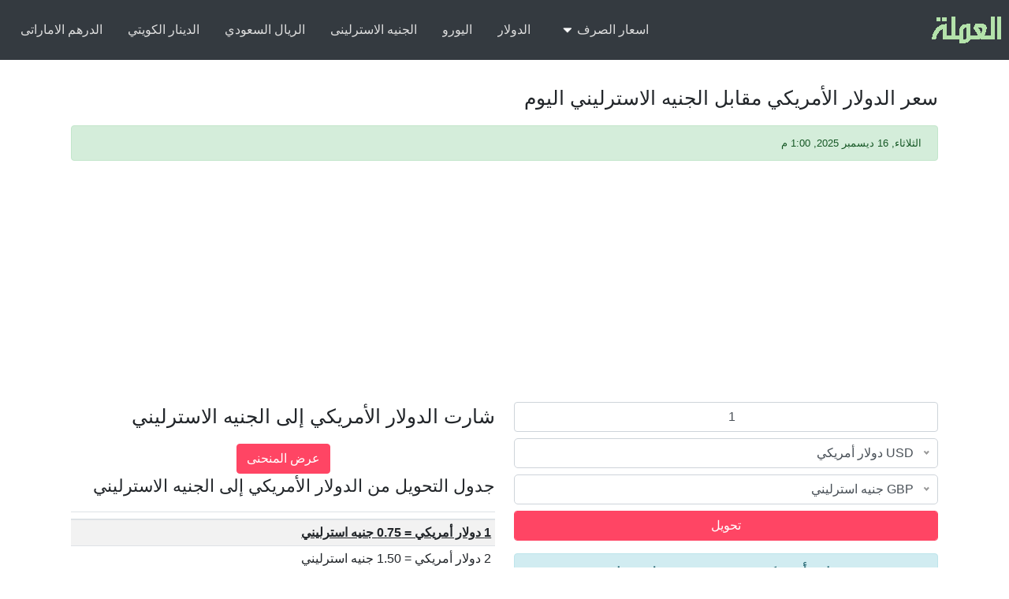

--- FILE ---
content_type: text/html; charset=UTF-8
request_url: https://www.alomla.com/rates/?from=USD&to=GBP
body_size: 9841
content:
<!DOCTYPE HTML>
<html class="no-js" lang="ar" dir="rtl">
    <head>
        <meta charset="UTF-8">

<title>سعر الدولار الأمريكي مقابل الجنيه الاسترليني</title>

<meta name="description" content="أسعار الصرف و التحويل من الدولار الأمريكي الى الجنيه الاسترليني: حول من الدولار الأمريكي الى الجنيه الاسترليني و كذلك حول بالاتجاه العكسي.">
<meta name="viewport" content="width=device-width, initial-scale=1">  
<link rel="canonical" href="https://www.alomla.com/rates/?from=USD&to=GBP">
<meta property="og:locale" content="ar">
<meta property="og:url" content="https://www.alomla.com/rates/?from=USD&to=GBP">
<meta property="og:type" content="article">
<meta property="og:title" content="سعر الدولار الأمريكي مقابل الجنيه الاسترليني">
<meta property="og:description" content="أسعار الصرف و التحويل من الدولار الأمريكي الى الجنيه الاسترليني: حول من الدولار الأمريكي الى الجنيه الاسترليني و كذلك حول بالاتجاه العكسي.">
<meta property="og:site_name" content="العملة">
<meta property="og:image" content="https://www.alomla.com/inc/images/alomla.png">
<meta property="og:image:width" content="512">
<meta property="og:image:height" content="512">
<meta property="og:image:alt" content="سعر الدولار الأمريكي مقابل الجنيه الاسترليني">

<meta name="twitter:card" content="summary">
<meta name="twitter:site" content="العملة">
<meta name="twitter:title" content="سعر الدولار الأمريكي مقابل الجنيه الاسترليني">
<meta name="twitter:description" content="أسعار الصرف و التحويل من الدولار الأمريكي الى الجنيه الاسترليني: حول من الدولار الأمريكي الى الجنيه الاسترليني و كذلك حول بالاتجاه العكسي.">
<meta name="twitter:image" content="https://www.alomla.com/inc/images/alomla.png">
<meta name="twitter:image:alt" content="سعر الدولار الأمريكي مقابل الجنيه الاسترليني">

<link rel="stylesheet" href="https://www.alomla.com/style.css" type="text/css" media="screen">
    <link rel="stylesheet" href="https://www.alomla.com/style-rtl.css" type="text/css" media="screen">
<link rel="apple-touch-icon" sizes="57x57" href="/inc/favicons/apple-icon-57x57.png">
<link rel="apple-touch-icon" sizes="60x60" href="/inc/favicons/apple-icon-60x60.png">
<link rel="apple-touch-icon" sizes="72x72" href="/inc/favicons/apple-icon-72x72.png">
<link rel="apple-touch-icon" sizes="76x76" href="/inc/favicons/apple-icon-76x76.png">
<link rel="apple-touch-icon" sizes="114x114" href="/inc/favicons/apple-icon-114x114.png">
<link rel="apple-touch-icon" sizes="120x120" href="/inc/favicons/apple-icon-120x120.png">
<link rel="apple-touch-icon" sizes="144x144" href="/inc/favicons/apple-icon-144x144.png">
<link rel="apple-touch-icon" sizes="152x152" href="/inc/favicons/apple-icon-152x152.png">
<link rel="apple-touch-icon" sizes="180x180" href="/inc/favicons/apple-icon-180x180.png">
<link rel="icon shortcut" type="image/png" sizes="192x192"  href="/inc/favicons/android-icon-192x192.png">
<link rel="icon" type="image/png" sizes="32x32" href="/inc/favicons/favicon-32x32.png">
<link rel="icon" type="image/png" sizes="96x96" href="/inc/favicons/favicon-96x96.png">
<link rel="icon" type="image/png" sizes="16x16" href="/inc/favicons/favicon-16x16.png">
<meta name="msapplication-TileColor" content="#ffffff">
<meta name="msapplication-TileImage" content="/inc/favicons/ms-icon-144x144.png">
<meta name="theme-color" content="#ffffff"><script>
    /* <![CDATA[ */
    var ersn = {"lang": "ar", "abs_url": "https://www.alomla.com", "abs_url_lang": "https://www.alomla.com","ajax_url": "https://www.alomla.com/ajax.php"};
</script>
<!-- Global site tag (gtag.js) - Google Analytics -->
<script async src="https://www.googletagmanager.com/gtag/js?id=UA-20091883-23"></script>
<script>
  window.dataLayer = window.dataLayer || [];
  function gtag(){dataLayer.push(arguments);}
  gtag('js', new Date());

  gtag('config', 'UA-20091883-23');
</script>
<script async src="https://pagead2.googlesyndication.com/pagead/js/adsbygoogle.js?client=ca-pub-0171684530079824" crossorigin="anonymous"></script>
         </head>                
    <body>
        <div class="header">
    <div class="nav__container">
        <div class="nav__mobile">
            <div class="nav__logo">
                <a href="https://www.alomla.com/" class="navbar-brand">
                                            <img src="https://www.alomla.com/inc/images/logo.png" width="88" height="45" alt="العملة" title="العملة">
                                    </a>
            </div>
            <div class="nav__btn">
                <a aria-label="Mobile menu" class="nav-toggle fade"><span></span><span class="mrg"></span><span class="mrg"></span></a>
            </div>
        </div>
        <nav class="menu-toggle">
            <ul id="menu-main-menu" class="nav__menu">
    <li class="menu-item-has-children"><span class="sub-menu-title">اسعار الصرف</span>
        <ul class="sub-menu">
            <li><a href="https://www.alomla.com/">اسعار الصرف</a></li>
            <li><a href="https://www.alomla.com/rates/?from=XAU">أسعار الذهب</a></li>
            <li><a href="https://www.alomla.com/rates/?from=XAG">أسعار الفضة</a></li>
            <li><a href="https://www.alomla.com/rates/?from=XPT">أسعار البلاتين</a></li>
        </ul>
    </li>
    <li><a href="https://www.alomla.com/usdollar/">الدولار</a></li>
    <li><a href="https://www.alomla.com/euro/">اليورو</a></li>
    <li><a href="https://www.alomla.com/sterling-pound/">الجنيه الاسترلينى</a></li>
    <li><a href="https://www.alomla.com/saudi-riyal/">الريال السعودي</a></li>
    <li><a href="https://www.alomla.com/kuwaiti-dinar/">الدينار الكويتي</a></li>
    <li><a href="https://www.alomla.com/united-arab-emirates-dirham/">الدرهم الاماراتى</a></li>
</ul>       
        </nav>
    </div>

</div>

                <div class="container">         
            <div class="row">   
                <div class="col-md-12">
                    
<h1 class="h3">سعر الدولار الأمريكي مقابل الجنيه الاسترليني اليوم</h1>
<div class="alert alert-success small">
    الثلاثاء, 16 ديسمبر 2025, 1:00 م   
</div>    
<div class="ads">
<!-- ao-res -->
<ins class="adsbygoogle"
     style="display:block"
     data-ad-client="ca-pub-0171684530079824"
     data-ad-slot="2120908119"
     data-ad-format="rectangle"></ins>
<script>
(adsbygoogle = window.adsbygoogle || []).push({});
</script>
</div>                        
<div class="row">
    <div class="col-md-6 mb-2">
            <div class="wmscc-converter">
        <div class="wmscc-converter-body" >
            <form action="https://www.alomla.com/converter-process.php" method="get" class="currency-converter fg-row" id="form-437299007">           
                <input type="hidden" name="lang" value="ar">
                <div class="form-group mb-2">
                    <input type="number" step="any" value="1" name="amount" data-name="USD" class="form-control calculator-from-input text-center from" onclick="this.select()" onkeyup="convert(this)" onchange="convert(this)" >
                </div>
                <div class="form-group mb-2">
                    <select class="from_currency_select form-control selectize" name="from" placeholder="من" onchange="calculator(this, 'calculator-from-input')">
                                                    <option value="AED" data-id="ae"
                                    >AED درهم إماراتي </option>
                                                            <option value="AFN" data-id="af"
                                    >AFN أفغاني أفغاني </option>
                                                            <option value="ALL" data-id="al"
                                    >ALL ليك الباني </option>
                                                            <option value="AMD" data-id="am"
                                    >AMD درهم ارميني </option>
                                                            <option value="ANG" data-id="an"
                                    >ANG جلدر جزر الأنتيل </option>
                                                            <option value="AOA" data-id="ao"
                                    >AOA كوانزا انجولي </option>
                                                            <option value="ARS" data-id="ar"
                                    >ARS بيزو ارجنتيني </option>
                                                            <option value="AUD" data-id="au"
                                    >AUD دولار استرالي </option>
                                                            <option value="AWG" data-id="aw"
                                    >AWG فلورن أروبي </option>
                                                            <option value="AZN" data-id="az"
                                    >AZN مانات أذربيجاني </option>
                                                            <option value="BAM" data-id="ba"
                                    >BAM مارك البوسنة والهرسك </option>
                                                            <option value="BBD" data-id="bb"
                                    >BBD دولار باربادوسي </option>
                                                            <option value="BDT" data-id="bd"
                                    >BDT تاكا بنغلاديش </option>
                                                            <option value="BHD" data-id="bh"
                                    >BHD دينار بحريني </option>
                                                            <option value="BIF" data-id="bi"
                                    >BIF فرنك بوروندي </option>
                                                            <option value="BMD" data-id="bm"
                                    >BMD دولار برمودي </option>
                                                            <option value="BND" data-id="bn"
                                    >BND دولار البروناي </option>
                                                            <option value="BOB" data-id="bo"
                                    >BOB بوليفيانو البوليفي </option>
                                                            <option value="BRL" data-id="br"
                                    >BRL ريال برازيلي </option>
                                                            <option value="BSD" data-id="bs"
                                    >BSD دولار باهامي </option>
                                                            <option value="BTC" data-id="bc"
                                    >BTC بيتكوين </option>
                                                            <option value="BTN" data-id="bt"
                                    >BTN نولترم بوتاني </option>
                                                            <option value="BWP" data-id="bw"
                                    >BWP بوتسوانا بولا </option>
                                                            <option value="BYN" data-id="by"
                                    >BYN روبل بيلاروسي </option>
                                                            <option value="BYR" data-id="by"
                                    >BYR روبل بيلاروسي </option>
                                                            <option value="BZD" data-id="bz"
                                    >BZD دولار بيلز </option>
                                                            <option value="CAD" data-id="ca"
                                    >CAD دولار كندي </option>
                                                            <option value="CHF" data-id="ch"
                                    >CHF فرنك سويسري </option>
                                                            <option value="CLP" data-id="cl"
                                    >CLP بيزو تشيلي </option>
                                                            <option value="CNY" data-id="cn"
                                    >CNY يوان صيني </option>
                                                            <option value="COP" data-id="co"
                                    >COP بيزو كولومبي </option>
                                                            <option value="CRC" data-id="cr"
                                    >CRC كولن كوستا ريكي </option>
                                                            <option value="CUP" data-id="cu"
                                    >CUP بيزو كوبي </option>
                                                            <option value="CVE" data-id="cv"
                                    >CVE اسكودو الرأس الأخضر </option>
                                                            <option value="CZK" data-id="cz"
                                    >CZK كورونا تشيكية </option>
                                                            <option value="DJF" data-id="dj"
                                    >DJF فرنك جيبوتي </option>
                                                            <option value="DKK" data-id="dk"
                                    >DKK كرونا دنماركي </option>
                                                            <option value="DOP" data-id="do"
                                    >DOP بيزو دومينيكاني </option>
                                                            <option value="DZD" data-id="dz"
                                    >DZD دينار جزائري </option>
                                                            <option value="EEK" data-id="ee"
                                    >EEK الإستونية كرون </option>
                                                            <option value="EGP" data-id="eg"
                                    >EGP جنيه مصري </option>
                                                            <option value="ERN" data-id="er"
                                    >ERN ناكفا </option>
                                                            <option value="ETB" data-id="et"
                                    >ETB بير اثيوبي </option>
                                                            <option value="EUR" data-id="eu"
                                    >EUR يورو </option>
                                                            <option value="FKP" data-id="fk"
                                    >FKP جنيه جزر فوكلاند </option>
                                                            <option value="GBP" data-id="gb"
                                    >GBP جنيه استرليني </option>
                                                            <option value="GEL" data-id="ge"
                                    >GEL لاري جورجي </option>
                                                            <option value="GHS" data-id="gh"
                                    >GHS سيدي غاني </option>
                                                            <option value="GIP" data-id="gi"
                                    >GIP جنيه جبل طارق </option>
                                                            <option value="GMD" data-id="gm"
                                    >GMD دالاسي جامبي </option>
                                                            <option value="GNF" data-id="gn"
                                    >GNF فرنك غيني </option>
                                                            <option value="GTQ" data-id="gt"
                                    >GTQ جواتيمالي غواتيمالا </option>
                                                            <option value="GYD" data-id="gy"
                                    >GYD دولار جوياني </option>
                                                            <option value="HKD" data-id="hk"
                                    >HKD دولار هونج كونج </option>
                                                            <option value="HNL" data-id="hn"
                                    >HNL لمبيرا هندوراسي </option>
                                                            <option value="HRK" data-id="hr"
                                    >HRK كونا كرواتية </option>
                                                            <option value="HTG" data-id="ht"
                                    >HTG غورد هايتي </option>
                                                            <option value="HUF" data-id="hu"
                                    >HUF فورنت مجري </option>
                                                            <option value="IDR" data-id="id"
                                    >IDR روبية اندونيسية </option>
                                                            <option value="ILS" data-id="il"
                                    >ILS شيكل إسرائيلي </option>
                                                            <option value="INR" data-id="in"
                                    >INR روبية هندي </option>
                                                            <option value="IQD" data-id="iq"
                                    >IQD دينار عراقي </option>
                                                            <option value="IRR" data-id="ir"
                                    >IRR ريال إيراني </option>
                                                            <option value="ISK" data-id="is"
                                    >ISK كرونا آيسلندية </option>
                                                            <option value="JMD" data-id="jm"
                                    >JMD دولار جامايكي </option>
                                                            <option value="JOD" data-id="jo"
                                    >JOD دينار اردني </option>
                                                            <option value="JPY" data-id="jp"
                                    >JPY ين ياباني </option>
                                                            <option value="KES" data-id="ke"
                                    >KES شلن كيني </option>
                                                            <option value="KGS" data-id="kg"
                                    >KGS سوم قرغيزستاني </option>
                                                            <option value="KHR" data-id="kh"
                                    >KHR رييل كمبودي </option>
                                                            <option value="KMF" data-id="km"
                                    >KMF فرنك جزر القمر </option>
                                                            <option value="KPW" data-id="kp"
                                    >KPW وون كوريا الشمالية </option>
                                                            <option value="KRW" data-id="kr"
                                    >KRW وون كوريا الجنوبية </option>
                                                            <option value="KWD" data-id="kw"
                                    >KWD دينار كويتي </option>
                                                            <option value="KYD" data-id="ky"
                                    >KYD دولار جزر كايمان </option>
                                                            <option value="KZT" data-id="kz"
                                    >KZT تنغي كازاخستاني </option>
                                                            <option value="LAK" data-id="la"
                                    >LAK لاو كيب </option>
                                                            <option value="LBP" data-id="lb"
                                    >LBP ليرة لبنانية </option>
                                                            <option value="LKR" data-id="lk"
                                    >LKR سري لانكا روبية </option>
                                                            <option value="LRD" data-id="lr"
                                    >LRD دولار ليبيري </option>
                                                            <option value="LSL" data-id="ls"
                                    >LSL لوتي ليسوتو </option>
                                                            <option value="LYD" data-id="ly"
                                    >LYD دينار ليبي </option>
                                                            <option value="MAD" data-id="ma"
                                    >MAD درهم مغربي </option>
                                                            <option value="MDL" data-id="md"
                                    >MDL ليو المولدوفي </option>
                                                            <option value="MGA" data-id="mg"
                                    >MGA ارياري مدغشقر </option>
                                                            <option value="MKD" data-id="mk"
                                    >MKD دينار مقادوني </option>
                                                            <option value="MMK" data-id="mm"
                                    >MMK كيات ميانمار </option>
                                                            <option value="MNT" data-id="mn"
                                    >MNT توغريك منغولي </option>
                                                            <option value="MOP" data-id="mo"
                                    >MOP باتاكا ماكاوي </option>
                                                            <option value="MRU" data-id="mr"
                                    >MRU أوقية موريتانية </option>
                                                            <option value="MUR" data-id="mu"
                                    >MUR روبية موريشيوس </option>
                                                            <option value="MVR" data-id="mv"
                                    >MVR ماليدفية جزر المالديف </option>
                                                            <option value="MWK" data-id="mw"
                                    >MWK كواتشا مالاوى </option>
                                                            <option value="MXN" data-id="mx"
                                    >MXN بيزو مكسيكي </option>
                                                            <option value="MYR" data-id="my"
                                    >MYR رينغيت ماليزي </option>
                                                            <option value="MZN" data-id="mz"
                                    >MZN ماتيكال موزمبيقي </option>
                                                            <option value="NAD" data-id="na"
                                    >NAD دولار ناميبي </option>
                                                            <option value="NGN" data-id="ng"
                                    >NGN نايرا نيجيري </option>
                                                            <option value="NIO" data-id="ni"
                                    >NIO كوردوبه نيكاراجوية </option>
                                                            <option value="NOK" data-id="no"
                                    >NOK كرونة نرويجية </option>
                                                            <option value="NPR" data-id="np"
                                    >NPR روبية نيبالية </option>
                                                            <option value="NZD" data-id="nz"
                                    >NZD دولار نيوزيلندي </option>
                                                            <option value="OMR" data-id="om"
                                    >OMR ريال عماني </option>
                                                            <option value="PAB" data-id="pa"
                                    >PAB بالبوا بنمي </option>
                                                            <option value="PEN" data-id="pe"
                                    >PEN سول بيروفي </option>
                                                            <option value="PGK" data-id="pg"
                                    >PGK كينا بابوا غينيا الجديدة </option>
                                                            <option value="PHP" data-id="ph"
                                    >PHP بيزو فلبيني </option>
                                                            <option value="PKR" data-id="pk"
                                    >PKR روبية باكستانية </option>
                                                            <option value="PLN" data-id="pl"
                                    >PLN زلوتي بولندي </option>
                                                            <option value="PYG" data-id="py"
                                    >PYG جواراني باراجواياني </option>
                                                            <option value="QAR" data-id="qa"
                                    >QAR ريال قطري </option>
                                                            <option value="RON" data-id="ro"
                                    >RON ليو روماني </option>
                                                            <option value="RSD" data-id="rs"
                                    >RSD دينار صربي </option>
                                                            <option value="RUB" data-id="ru"
                                    >RUB روبل روسي </option>
                                                            <option value="RWF" data-id="rw"
                                    >RWF فرنك رواندي </option>
                                                            <option value="SAR" data-id="sa"
                                    >SAR ريال سعودي </option>
                                                            <option value="SBD" data-id="sb"
                                    >SBD دولار جزر سليمان </option>
                                                            <option value="SCR" data-id="sc"
                                    >SCR روبية سيشيلية </option>
                                                            <option value="SDG" data-id="sd"
                                    >SDG جنيه سوداني </option>
                                                            <option value="SEK" data-id="se"
                                    >SEK كرونا سويدي </option>
                                                            <option value="SGD" data-id="sg"
                                    >SGD دولار سنغافورة </option>
                                                            <option value="SHP" data-id="sh"
                                    >SHP جنيه سانت هيلينا </option>
                                                            <option value="SKK" data-id="sk"
                                    >SKK كورونا سلوفاكية </option>
                                                            <option value="SLL" data-id="sl"
                                    >SLL ليون سيراليوني </option>
                                                            <option value="SOS" data-id="so"
                                    >SOS شلن صومالي </option>
                                                            <option value="SRD" data-id="sr"
                                    >SRD دولار سورينامي </option>
                                                            <option value="STD" data-id="st"
                                    >STD دوبرا ساو تومي وبرينسيبي </option>
                                                            <option value="SVC" data-id="sv"
                                    >SVC كولون سلفادوري </option>
                                                            <option value="SYP" data-id="sy"
                                    >SYP ليرة سورية </option>
                                                            <option value="SZL" data-id="sz"
                                    >SZL سوازي ليلانجيني </option>
                                                            <option value="THB" data-id="th"
                                    >THB بات تايلندي </option>
                                                            <option value="TJS" data-id="tj"
                                    >TJS سوموني طاجيكي </option>
                                                            <option value="TMT" data-id="tm"
                                    >TMT مانات تركمان الجديد </option>
                                                            <option value="TND" data-id="tn"
                                    >TND دينار تونسي </option>
                                                            <option value="TOP" data-id="to"
                                    >TOP بانجا تونجا </option>
                                                            <option value="TRY" data-id="tr"
                                    >TRY ليرة تركية </option>
                                                            <option value="TTD" data-id="tt"
                                    >TTD دولار ترينداد و توباغو </option>
                                                            <option value="TWD" data-id="tw"
                                    >TWD دولار تايواني </option>
                                                            <option value="TZS" data-id="tz"
                                    >TZS شلن تنزاني </option>
                                                            <option value="UAH" data-id="ua"
                                    >UAH هريفنا أوكرانية </option>
                                                            <option value="UGX" data-id="ug"
                                    >UGX شلن اوغندي </option>
                                                            <option value="USD" data-id="us"
                                    selected="selected">USD دولار أمريكي </option>
                                                            <option value="UYU" data-id="uy"
                                    >UYU لبيزو أوروغوباني </option>
                                                            <option value="UZS" data-id="uz"
                                    >UZS سوم أوزبكستان </option>
                                                            <option value="VES" data-id="ve"
                                    >VES بوليفار فنزويلي </option>
                                                            <option value="VND" data-id="vn"
                                    >VND دونغ فيتنامية </option>
                                                            <option value="VUV" data-id="vu"
                                    >VUV فانواتو فاتو </option>
                                                            <option value="WST" data-id="ws"
                                    >WST ساموا تالا </option>
                                                            <option value="XAF" data-id="cm"
                                    >XAF فرنك وسط أفريفيا </option>
                                                            <option value="XAG" data-id="xg"
                                    >XAG الفضة </option>
                                                            <option value="XAU" data-id="xu"
                                    >XAU الذهب </option>
                                                            <option value="XCD" data-id="kn"
                                    >XCD دولار شرق الكاريبي </option>
                                                            <option value="XOF" data-id="sn"
                                    >XOF فرنك غرب أفريقي </option>
                                                            <option value="XPF" data-id="fr"
                                    >XPF فرنك س ف ب </option>
                                                            <option value="XPT" data-id="xt"
                                    >XPT بلاتينوم </option>
                                                            <option value="YER" data-id="ye"
                                    >YER ريال يمني </option>
                                                            <option value="ZAR" data-id="za"
                                    >ZAR راند جنوب أفريقي </option>
                                                            <option value="ZMK" data-id="zm"
                                    >ZMK كواشا زامبي </option>
                                                            <option value="ZMW" data-id="zm"
                                    >ZMW كواشا زامبي </option>
                                                            <option value="ZWD" data-id="zw"
                                    >ZWD دولار زيمبابوي </option>
                                                            <option value="ZWL" data-id="zw"
                                    >ZWL دولار زيمبابوي (الرابع) </option>
                                     
                    </select>
                </div>
                <div class="form-group mb-2">
                    <select class="to_currency_select form-control selectize" name="to" placeholder="الى"  tabindex="2" onchange="calculator(this, 'calculator-to-input')">
                                                    <option value="AED" data-id="ae" >AED درهم إماراتي </option>
                                                    <option value="AFN" data-id="af" >AFN أفغاني أفغاني </option>
                                                    <option value="ALL" data-id="al" >ALL ليك الباني </option>
                                                    <option value="AMD" data-id="am" >AMD درهم ارميني </option>
                                                    <option value="ANG" data-id="an" >ANG جلدر جزر الأنتيل </option>
                                                    <option value="AOA" data-id="ao" >AOA كوانزا انجولي </option>
                                                    <option value="ARS" data-id="ar" >ARS بيزو ارجنتيني </option>
                                                    <option value="AUD" data-id="au" >AUD دولار استرالي </option>
                                                    <option value="AWG" data-id="aw" >AWG فلورن أروبي </option>
                                                    <option value="AZN" data-id="az" >AZN مانات أذربيجاني </option>
                                                    <option value="BAM" data-id="ba" >BAM مارك البوسنة والهرسك </option>
                                                    <option value="BBD" data-id="bb" >BBD دولار باربادوسي </option>
                                                    <option value="BDT" data-id="bd" >BDT تاكا بنغلاديش </option>
                                                    <option value="BHD" data-id="bh" >BHD دينار بحريني </option>
                                                    <option value="BIF" data-id="bi" >BIF فرنك بوروندي </option>
                                                    <option value="BMD" data-id="bm" >BMD دولار برمودي </option>
                                                    <option value="BND" data-id="bn" >BND دولار البروناي </option>
                                                    <option value="BOB" data-id="bo" >BOB بوليفيانو البوليفي </option>
                                                    <option value="BRL" data-id="br" >BRL ريال برازيلي </option>
                                                    <option value="BSD" data-id="bs" >BSD دولار باهامي </option>
                                                    <option value="BTN" data-id="bt" >BTN نولترم بوتاني </option>
                                                    <option value="BWP" data-id="bw" >BWP بوتسوانا بولا </option>
                                                    <option value="BYN" data-id="by" >BYN روبل بيلاروسي </option>
                                                    <option value="BYR" data-id="by" >BYR روبل بيلاروسي </option>
                                                    <option value="BZD" data-id="bz" >BZD دولار بيلز </option>
                                                    <option value="CAD" data-id="ca" >CAD دولار كندي </option>
                                                    <option value="CHF" data-id="ch" >CHF فرنك سويسري </option>
                                                    <option value="CLP" data-id="cl" >CLP بيزو تشيلي </option>
                                                    <option value="CNY" data-id="cn" >CNY يوان صيني </option>
                                                    <option value="COP" data-id="co" >COP بيزو كولومبي </option>
                                                    <option value="CRC" data-id="cr" >CRC كولن كوستا ريكي </option>
                                                    <option value="CUP" data-id="cu" >CUP بيزو كوبي </option>
                                                    <option value="CVE" data-id="cv" >CVE اسكودو الرأس الأخضر </option>
                                                    <option value="CZK" data-id="cz" >CZK كورونا تشيكية </option>
                                                    <option value="DJF" data-id="dj" >DJF فرنك جيبوتي </option>
                                                    <option value="DKK" data-id="dk" >DKK كرونا دنماركي </option>
                                                    <option value="DOP" data-id="do" >DOP بيزو دومينيكاني </option>
                                                    <option value="DZD" data-id="dz" >DZD دينار جزائري </option>
                                                    <option value="EEK" data-id="ee" >EEK الإستونية كرون </option>
                                                    <option value="EGP" data-id="eg" >EGP جنيه مصري </option>
                                                    <option value="ERN" data-id="er" >ERN ناكفا </option>
                                                    <option value="ETB" data-id="et" >ETB بير اثيوبي </option>
                                                    <option value="EUR" data-id="eu" >EUR يورو </option>
                                                    <option value="FKP" data-id="fk" >FKP جنيه جزر فوكلاند </option>
                                                    <option value="GBP" data-id="gb" selected="selected">GBP جنيه استرليني </option>
                                                    <option value="GEL" data-id="ge" >GEL لاري جورجي </option>
                                                    <option value="GHS" data-id="gh" >GHS سيدي غاني </option>
                                                    <option value="GIP" data-id="gi" >GIP جنيه جبل طارق </option>
                                                    <option value="GMD" data-id="gm" >GMD دالاسي جامبي </option>
                                                    <option value="GNF" data-id="gn" >GNF فرنك غيني </option>
                                                    <option value="GTQ" data-id="gt" >GTQ جواتيمالي غواتيمالا </option>
                                                    <option value="GYD" data-id="gy" >GYD دولار جوياني </option>
                                                    <option value="HKD" data-id="hk" >HKD دولار هونج كونج </option>
                                                    <option value="HNL" data-id="hn" >HNL لمبيرا هندوراسي </option>
                                                    <option value="HRK" data-id="hr" >HRK كونا كرواتية </option>
                                                    <option value="HTG" data-id="ht" >HTG غورد هايتي </option>
                                                    <option value="HUF" data-id="hu" >HUF فورنت مجري </option>
                                                    <option value="IDR" data-id="id" >IDR روبية اندونيسية </option>
                                                    <option value="ILS" data-id="il" >ILS شيكل إسرائيلي </option>
                                                    <option value="INR" data-id="in" >INR روبية هندي </option>
                                                    <option value="IQD" data-id="iq" >IQD دينار عراقي </option>
                                                    <option value="IRR" data-id="ir" >IRR ريال إيراني </option>
                                                    <option value="ISK" data-id="is" >ISK كرونا آيسلندية </option>
                                                    <option value="JMD" data-id="jm" >JMD دولار جامايكي </option>
                                                    <option value="JOD" data-id="jo" >JOD دينار اردني </option>
                                                    <option value="JPY" data-id="jp" >JPY ين ياباني </option>
                                                    <option value="KES" data-id="ke" >KES شلن كيني </option>
                                                    <option value="KGS" data-id="kg" >KGS سوم قرغيزستاني </option>
                                                    <option value="KHR" data-id="kh" >KHR رييل كمبودي </option>
                                                    <option value="KMF" data-id="km" >KMF فرنك جزر القمر </option>
                                                    <option value="KPW" data-id="kp" >KPW وون كوريا الشمالية </option>
                                                    <option value="KRW" data-id="kr" >KRW وون كوريا الجنوبية </option>
                                                    <option value="KWD" data-id="kw" >KWD دينار كويتي </option>
                                                    <option value="KYD" data-id="ky" >KYD دولار جزر كايمان </option>
                                                    <option value="KZT" data-id="kz" >KZT تنغي كازاخستاني </option>
                                                    <option value="LAK" data-id="la" >LAK لاو كيب </option>
                                                    <option value="LBP" data-id="lb" >LBP ليرة لبنانية </option>
                                                    <option value="LKR" data-id="lk" >LKR سري لانكا روبية </option>
                                                    <option value="LRD" data-id="lr" >LRD دولار ليبيري </option>
                                                    <option value="LSL" data-id="ls" >LSL لوتي ليسوتو </option>
                                                    <option value="LYD" data-id="ly" >LYD دينار ليبي </option>
                                                    <option value="MAD" data-id="ma" >MAD درهم مغربي </option>
                                                    <option value="MDL" data-id="md" >MDL ليو المولدوفي </option>
                                                    <option value="MGA" data-id="mg" >MGA ارياري مدغشقر </option>
                                                    <option value="MKD" data-id="mk" >MKD دينار مقادوني </option>
                                                    <option value="MMK" data-id="mm" >MMK كيات ميانمار </option>
                                                    <option value="MNT" data-id="mn" >MNT توغريك منغولي </option>
                                                    <option value="MOP" data-id="mo" >MOP باتاكا ماكاوي </option>
                                                    <option value="MRU" data-id="mr" >MRU أوقية موريتانية </option>
                                                    <option value="MUR" data-id="mu" >MUR روبية موريشيوس </option>
                                                    <option value="MVR" data-id="mv" >MVR ماليدفية جزر المالديف </option>
                                                    <option value="MWK" data-id="mw" >MWK كواتشا مالاوى </option>
                                                    <option value="MXN" data-id="mx" >MXN بيزو مكسيكي </option>
                                                    <option value="MYR" data-id="my" >MYR رينغيت ماليزي </option>
                                                    <option value="MZN" data-id="mz" >MZN ماتيكال موزمبيقي </option>
                                                    <option value="NAD" data-id="na" >NAD دولار ناميبي </option>
                                                    <option value="NGN" data-id="ng" >NGN نايرا نيجيري </option>
                                                    <option value="NIO" data-id="ni" >NIO كوردوبه نيكاراجوية </option>
                                                    <option value="NOK" data-id="no" >NOK كرونة نرويجية </option>
                                                    <option value="NPR" data-id="np" >NPR روبية نيبالية </option>
                                                    <option value="NZD" data-id="nz" >NZD دولار نيوزيلندي </option>
                                                    <option value="OMR" data-id="om" >OMR ريال عماني </option>
                                                    <option value="PAB" data-id="pa" >PAB بالبوا بنمي </option>
                                                    <option value="PEN" data-id="pe" >PEN سول بيروفي </option>
                                                    <option value="PGK" data-id="pg" >PGK كينا بابوا غينيا الجديدة </option>
                                                    <option value="PHP" data-id="ph" >PHP بيزو فلبيني </option>
                                                    <option value="PKR" data-id="pk" >PKR روبية باكستانية </option>
                                                    <option value="PLN" data-id="pl" >PLN زلوتي بولندي </option>
                                                    <option value="PYG" data-id="py" >PYG جواراني باراجواياني </option>
                                                    <option value="QAR" data-id="qa" >QAR ريال قطري </option>
                                                    <option value="RON" data-id="ro" >RON ليو روماني </option>
                                                    <option value="RSD" data-id="rs" >RSD دينار صربي </option>
                                                    <option value="RUB" data-id="ru" >RUB روبل روسي </option>
                                                    <option value="RWF" data-id="rw" >RWF فرنك رواندي </option>
                                                    <option value="SAR" data-id="sa" >SAR ريال سعودي </option>
                                                    <option value="SBD" data-id="sb" >SBD دولار جزر سليمان </option>
                                                    <option value="SCR" data-id="sc" >SCR روبية سيشيلية </option>
                                                    <option value="SDG" data-id="sd" >SDG جنيه سوداني </option>
                                                    <option value="SEK" data-id="se" >SEK كرونا سويدي </option>
                                                    <option value="SGD" data-id="sg" >SGD دولار سنغافورة </option>
                                                    <option value="SHP" data-id="sh" >SHP جنيه سانت هيلينا </option>
                                                    <option value="SKK" data-id="sk" >SKK كورونا سلوفاكية </option>
                                                    <option value="SLL" data-id="sl" >SLL ليون سيراليوني </option>
                                                    <option value="SOS" data-id="so" >SOS شلن صومالي </option>
                                                    <option value="SRD" data-id="sr" >SRD دولار سورينامي </option>
                                                    <option value="STD" data-id="st" >STD دوبرا ساو تومي وبرينسيبي </option>
                                                    <option value="SVC" data-id="sv" >SVC كولون سلفادوري </option>
                                                    <option value="SYP" data-id="sy" >SYP ليرة سورية </option>
                                                    <option value="SZL" data-id="sz" >SZL سوازي ليلانجيني </option>
                                                    <option value="THB" data-id="th" >THB بات تايلندي </option>
                                                    <option value="TJS" data-id="tj" >TJS سوموني طاجيكي </option>
                                                    <option value="TMT" data-id="tm" >TMT مانات تركمان الجديد </option>
                                                    <option value="TND" data-id="tn" >TND دينار تونسي </option>
                                                    <option value="TOP" data-id="to" >TOP بانجا تونجا </option>
                                                    <option value="TRY" data-id="tr" >TRY ليرة تركية </option>
                                                    <option value="TTD" data-id="tt" >TTD دولار ترينداد و توباغو </option>
                                                    <option value="TWD" data-id="tw" >TWD دولار تايواني </option>
                                                    <option value="TZS" data-id="tz" >TZS شلن تنزاني </option>
                                                    <option value="UAH" data-id="ua" >UAH هريفنا أوكرانية </option>
                                                    <option value="UGX" data-id="ug" >UGX شلن اوغندي </option>
                                                    <option value="USD" data-id="us" >USD دولار أمريكي </option>
                                                    <option value="UYU" data-id="uy" >UYU لبيزو أوروغوباني </option>
                                                    <option value="UZS" data-id="uz" >UZS سوم أوزبكستان </option>
                                                    <option value="VES" data-id="ve" >VES بوليفار فنزويلي </option>
                                                    <option value="VND" data-id="vn" >VND دونغ فيتنامية </option>
                                                    <option value="VUV" data-id="vu" >VUV فانواتو فاتو </option>
                                                    <option value="WST" data-id="ws" >WST ساموا تالا </option>
                                                    <option value="XAF" data-id="cm" >XAF فرنك وسط أفريفيا </option>
                                                    <option value="XCD" data-id="kn" >XCD دولار شرق الكاريبي </option>
                                                    <option value="XOF" data-id="sn" >XOF فرنك غرب أفريقي </option>
                                                    <option value="XPF" data-id="fr" >XPF فرنك س ف ب </option>
                                                    <option value="YER" data-id="ye" >YER ريال يمني </option>
                                                    <option value="ZAR" data-id="za" >ZAR راند جنوب أفريقي </option>
                                                    <option value="ZMK" data-id="zm" >ZMK كواشا زامبي </option>
                                                    <option value="ZMW" data-id="zm" >ZMW كواشا زامبي </option>
                                                    <option value="ZWD" data-id="zw" >ZWD دولار زيمبابوي </option>
                                                    <option value="ZWL" data-id="zw" >ZWL دولار زيمبابوي (الرابع) </option>
                                            </select>
                </div>
                
                <input type="hidden" name="calc" value="1" tabindex="4">
                                    <div class="form-group fg-sm-2">
                        <input class="btn btn-primary form-control text-center"  type="submit" value="تحويل" />
                    </div>
                            </form>
        </div>
    </div>
            <div class="alert alert-info">
    <p class="h4 text-center mb-1">
        1 دولار أمريكي = 0.75  
        جنيه استرليني    </p>
    <p class="text-center">     
        واحد دولار أمريكي  تساوي خمسة و سبعون قرش    </p>

        <p class="text-center mb-1">1 جنيه استرليني = 1.34  
        دولار أمريكي</p>
</div>  
<div class="ads">
<!-- ao-res -->
<ins class="adsbygoogle"
     style="display:block"
     data-ad-client="ca-pub-0171684530079824"
     data-ad-slot="2120908119"
     data-ad-format="rectangle"></ins>
<script>
(adsbygoogle = window.adsbygoogle || []).push({});
</script>
</div>                        <section class="card mt-2">
    <h2 class="h4">تغير سعر الدولار الأمريكي مقابل الجنيه الاسترليني </h2>
                
            <table class="table table-striped">
                <tr>
                    <td>التغيير اليومي</td>
                    <td class="wmscc-falling">-0.03 %</td>
                </tr>
                <tr>
                    <td>التغير الشهري</td>
                    <td class="wmscc-falling">-1.68 %</td>
                </tr>
                <tr>
                    <td>التغيير السنوي</td>
                    <td class="wmscc-falling">-6.55 %</td>
                </tr>
            </table>
            </section><section>
    <h2 class="h4">
        الدولار الأمريكي كم جنيه استرليني
    </h2>
    
            <table class="table table-sm table-striped table-hover">
                                    <tr>
                        <td>السعر الحالي</td>
                        <td>0.75</td>
                    </tr>
                                                    <tr>
                        <td>سعر الشراء</td>
                        <td>0.75</td>
                    </tr>
                                                    <tr>
                        <td>سعر البيع</td>
                        <td>0.75</td>
                    </tr>
                                                                                                    <tr>
                        <td>سعر الافتتاح</td>
                        <td>0.75</td>
                    </tr>
                            </table>
            </section>
<div class="row">
    <div class="col-md-12">
        <section>
        <h3 class="h5">عملة الولايات المتحدة: الدولار الأمريكي (USD)</h3>
    <ul>
         <li><b>الدولار الأمريكي (USD)</b> هو العملة المستعملة في الولايات المتحدة, تيمور الشرقية, بورتوريكو, إكوادور, Guam.</li>        <li>رمز عملة الدولار الأمريكي: هو $</li>
        <li>العملات المعدنية لعملة الدولار الأمريكي:  1¢, 5¢, 10¢, 25¢, 50¢, $1</li>
        <li>العملات الورقية لعملة الدولار الأمريكي: $1, $2, $5, $10, $20, $50, $100</li>
        <li><a rel="nofollow" href="https://www.federalreserve.gov/">البنك المركزي: Federal Reserve Bank</a></li>
    </ul>
</section>
            <section>
        <h3 class="h5">عملة المملكة المتحدة: الجنيه الاسترليني (GBP)</h3>
    <ul>
         <li><b>الجنيه الاسترليني (GBP)</b> هو العملة المستعملة في المملكة المتحدة, أيرلندا.</li>        <li>رمز عملة الجنيه الاسترليني: هو £</li>
        <li>العملات المعدنية لعملة الجنيه الاسترليني:  1p, 2p, 5p, 10p, 20p, 25p, 50p, £1, £2, £5</li>
        <li>العملات الورقية لعملة الجنيه الاسترليني: £5, £10, £20, £50</li>
        <li><a rel="nofollow" href="http://www.bankofengland.co.uk/" >البنك المركزي: Bank of England</a></li>
    </ul>
</section>
        </div>
    <div class="col-md-6">
    </div>
</div><div class="ads">
<!-- ao-res -->
<ins class="adsbygoogle"
     style="display:block"
     data-ad-client="ca-pub-0171684530079824"
     data-ad-slot="2120908119"
     data-ad-format="rectangle"></ins>
<script>
(adsbygoogle = window.adsbygoogle || []).push({});
</script>
</div>                            </div>
    <div class="col-md-6 mb-2">
        <h2 class="h3">شارت  الدولار الأمريكي إلى الجنيه الاسترليني</h2>
    <input type="button" id="button-1523662" class="btn btn-primary d-block m-auto" value="عرض المنحنى">
    <div id="chart-1523662" class="chart"></div>
    <script>
        var churl = "https://www.cpcalc.com/cpc/api/currency/historical.php?from=USD&to=GBP&factor=1";
        var chtitle = "منحنى تحويل 1 USD إلى GBP";
        var chname = "منحنى تحويل 1 USD إلى GBP";
        var chcontaniner = "chart-1523662";
        var chbutton = "button-1523662";
    </script>
    <span  class="lozad-css"  data-src='https://www.alomla.com/chart-init/chart-init.css'></span>
    <span  class="lozad-js"  data-src='https://www.alomla.com/chart-init/chart-init.js'></span>
    <section>
        <h2 class='h5'>جدول التحويل من الدولار الأمريكي إلى الجنيه الاسترليني </h2>
    <div class="col-md-12 preset">
        <table class="preset-table table table-striped table-sm">
            <thead>
                <tr>
                    <th></th>
                </tr>
            </thead>
            <tbody>
                                    <tr class="preset-current">
                        <td>
                                                        1 دولار أمريكي = <span class="calc">0.75</span>  جنيه استرليني                        </td>
                    </tr>
                                    <tr>
                        <td>
                                                        2 دولار أمريكي = <span class="calc">1.50</span>  جنيه استرليني                        </td>
                    </tr>
                                    <tr>
                        <td>
                                                        3 دولار أمريكي = <span class="calc">2.24</span>  جنيه استرليني                        </td>
                    </tr>
                                    <tr>
                        <td>
                                                        4 دولار أمريكي = <span class="calc">2.99</span>  جنيه استرليني                        </td>
                    </tr>
                                    <tr>
                        <td>
                                                        5 دولار أمريكي = <span class="calc">3.74</span>  جنيه استرليني                        </td>
                    </tr>
                                    <tr>
                        <td>
                                                        6 دولار أمريكي = <span class="calc">4.49</span>  جنيه استرليني                        </td>
                    </tr>
                                    <tr>
                        <td>
                                                        7 دولار أمريكي = <span class="calc">5.23</span>  جنيه استرليني                        </td>
                    </tr>
                                    <tr>
                        <td>
                                                        8 دولار أمريكي = <span class="calc">5.98</span>  جنيه استرليني                        </td>
                    </tr>
                                    <tr>
                        <td>
                                                        9 دولار أمريكي = <span class="calc">6.73</span>  جنيه استرليني                        </td>
                    </tr>
                                    <tr>
                        <td>
                                                        10 دولار أمريكي = <span class="calc">7.48</span>  جنيه استرليني                        </td>
                    </tr>
                                    <tr>
                        <td>
                                                        11 دولار أمريكي = <span class="calc">8.22</span>  جنيه استرليني                        </td>
                    </tr>
                            </tbody>
        </table> 
    </div>
</section><section>
    <h2 class="h4">كم تبلغ قيمة الدولار الأمريكي مقابل الجنيه الاسترليني؟</h2>
            <div class="popular-amounts">
                    <span class="text-center alert-info popular-amount">
                <a class="tap-target" href="https://www.alomla.com/rates/?from=USD&to=GBP&amount=100">
                    100<br> USD / GBP                </a> 
            </span>
                    <span class="text-center alert-info popular-amount">
                <a class="tap-target" href="https://www.alomla.com/rates/?from=USD&to=GBP&amount=15">
                    15<br> USD / GBP                </a> 
            </span>
                    <span class="text-center alert-info popular-amount">
                <a class="tap-target" href="https://www.alomla.com/rates/?from=USD&to=GBP&amount=15.5">
                    15.5<br> USD / GBP                </a> 
            </span>
                    <span class="text-center alert-info popular-amount">
                <a class="tap-target" href="https://www.alomla.com/rates/?from=USD&to=GBP&amount=3000">
                    3000<br> USD / GBP                </a> 
            </span>
                    <span class="text-center alert-info popular-amount">
                <a class="tap-target" href="https://www.alomla.com/rates/?from=USD&to=GBP&amount=200">
                    200<br> USD / GBP                </a> 
            </span>
                    <span class="text-center alert-info popular-amount">
                <a class="tap-target" href="https://www.alomla.com/rates/?from=USD&to=GBP&amount=16">
                    16<br> USD / GBP                </a> 
            </span>
                    <span class="text-center alert-info popular-amount">
                <a class="tap-target" href="https://www.alomla.com/rates/?from=USD&to=GBP&amount=99">
                    99<br> USD / GBP                </a> 
            </span>
                    <span class="text-center alert-info popular-amount">
                <a class="tap-target" href="https://www.alomla.com/rates/?from=USD&to=GBP&amount=125">
                    125<br> USD / GBP                </a> 
            </span>
                    <span class="text-center alert-info popular-amount">
                <a class="tap-target" href="https://www.alomla.com/rates/?from=USD&to=GBP&amount=1500">
                    1500<br> USD / GBP                </a> 
            </span>
                    <span class="text-center alert-info popular-amount">
                <a class="tap-target" href="https://www.alomla.com/rates/?from=USD&to=GBP&amount=1800">
                    1800<br> USD / GBP                </a> 
            </span>
                    <span class="text-center alert-info popular-amount">
                <a class="tap-target" href="https://www.alomla.com/rates/?from=USD&to=GBP&amount=600">
                    600<br> USD / GBP                </a> 
            </span>
                    <span class="text-center alert-info popular-amount">
                <a class="tap-target" href="https://www.alomla.com/rates/?from=USD&to=GBP&amount=2000000">
                    2000000<br> USD / GBP                </a> 
            </span>
                    <span class="text-center alert-info popular-amount">
                <a class="tap-target" href="https://www.alomla.com/rates/?from=USD&to=GBP&amount=1000">
                    1000<br> USD / GBP                </a> 
            </span>
                    <span class="text-center alert-info popular-amount">
                <a class="tap-target" href="https://www.alomla.com/rates/?from=USD&to=GBP&amount=60000">
                    60000<br> USD / GBP                </a> 
            </span>
                    <span class="text-center alert-info popular-amount">
                <a class="tap-target" href="https://www.alomla.com/rates/?from=USD&to=GBP&amount=120">
                    120<br> USD / GBP                </a> 
            </span>
                    <span class="text-center alert-info popular-amount">
                <a class="tap-target" href="https://www.alomla.com/rates/?from=USD&to=GBP&amount=120000">
                    120000<br> USD / GBP                </a> 
            </span>
                    <span class="text-center alert-info popular-amount">
                <a class="tap-target" href="https://www.alomla.com/rates/?from=USD&to=GBP&amount=1.25">
                    1.25<br> USD / GBP                </a> 
            </span>
                    <span class="text-center alert-info popular-amount">
                <a class="tap-target" href="https://www.alomla.com/rates/?from=USD&to=GBP&amount=1521">
                    1521<br> USD / GBP                </a> 
            </span>
                    <span class="text-center alert-info popular-amount">
                <a class="tap-target" href="https://www.alomla.com/rates/?from=USD&to=GBP&amount=130">
                    130<br> USD / GBP                </a> 
            </span>
                    <span class="text-center alert-info popular-amount">
                <a class="tap-target" href="https://www.alomla.com/rates/?from=USD&to=GBP&amount=88">
                    88<br> USD / GBP                </a> 
            </span>
                    <span class="text-center alert-info popular-amount">
                <a class="tap-target" href="https://www.alomla.com/rates/?from=USD&to=GBP&amount=2932.17">
                    2932.17<br> USD / GBP                </a> 
            </span>
                    <span class="text-center alert-info popular-amount">
                <a class="tap-target" href="https://www.alomla.com/rates/?from=USD&to=GBP&amount=20000000">
                    20000000<br> USD / GBP                </a> 
            </span>
                    <span class="text-center alert-info popular-amount">
                <a class="tap-target" href="https://www.alomla.com/rates/?from=USD&to=GBP&amount=200000000">
                    200000000<br> USD / GBP                </a> 
            </span>
                    <span class="text-center alert-info popular-amount">
                <a class="tap-target" href="https://www.alomla.com/rates/?from=USD&to=GBP&amount=80">
                    80<br> USD / GBP                </a> 
            </span>
                    <span class="text-center alert-info popular-amount">
                <a class="tap-target" href="https://www.alomla.com/rates/?from=USD&to=GBP&amount=10000000">
                    10000000<br> USD / GBP                </a> 
            </span>
                    <span class="text-center alert-info popular-amount">
                <a class="tap-target" href="https://www.alomla.com/rates/?from=USD&to=GBP&amount=18600000000">
                    18600000000<br> USD / GBP                </a> 
            </span>
                    <span class="text-center alert-info popular-amount">
                <a class="tap-target" href="https://www.alomla.com/rates/?from=USD&to=GBP&amount=150">
                    150<br> USD / GBP                </a> 
            </span>
                    <span class="text-center alert-info popular-amount">
                <a class="tap-target" href="https://www.alomla.com/rates/?from=USD&to=GBP&amount=16.5">
                    16.5<br> USD / GBP                </a> 
            </span>
                    <span class="text-center alert-info popular-amount">
                <a class="tap-target" href="https://www.alomla.com/rates/?from=USD&to=GBP&amount=1000000">
                    1000000<br> USD / GBP                </a> 
            </span>
                    <span class="text-center alert-info popular-amount">
                <a class="tap-target" href="https://www.alomla.com/rates/?from=USD&to=GBP&amount=7">
                    7<br> USD / GBP                </a> 
            </span>
                    <span class="text-center alert-info popular-amount">
                <a class="tap-target" href="https://www.alomla.com/rates/?from=USD&to=GBP&amount=329528">
                    329528<br> USD / GBP                </a> 
            </span>
                    <span class="text-center alert-info popular-amount">
                <a class="tap-target" href="https://www.alomla.com/rates/?from=USD&to=GBP&amount=42249500">
                    42249500<br> USD / GBP                </a> 
            </span>
                    <span class="text-center alert-info popular-amount">
                <a class="tap-target" href="https://www.alomla.com/rates/?from=USD&to=GBP&amount=329528">
                    329528<br> USD / GBP                </a> 
            </span>
                    <span class="text-center alert-info popular-amount">
                <a class="tap-target" href="https://www.alomla.com/rates/?from=USD&to=GBP&amount=138.99">
                    138.99<br> USD / GBP                </a> 
            </span>
                    <span class="text-center alert-info popular-amount">
                <a class="tap-target" href="https://www.alomla.com/rates/?from=USD&to=GBP&amount=138.99">
                    138.99<br> USD / GBP                </a> 
            </span>
                    <span class="text-center alert-info popular-amount">
                <a class="tap-target" href="https://www.alomla.com/rates/?from=USD&to=GBP&amount=1300">
                    1300<br> USD / GBP                </a> 
            </span>
                    <span class="text-center alert-info popular-amount">
                <a class="tap-target" href="https://www.alomla.com/rates/?from=USD&to=GBP&amount=4000">
                    4000<br> USD / GBP                </a> 
            </span>
                    <span class="text-center alert-info popular-amount">
                <a class="tap-target" href="https://www.alomla.com/rates/?from=USD&to=GBP&amount=150000">
                    150000<br> USD / GBP                </a> 
            </span>
                    <span class="text-center alert-info popular-amount">
                <a class="tap-target" href="https://www.alomla.com/rates/?from=USD&to=GBP&amount=900">
                    900<br> USD / GBP                </a> 
            </span>
                    <span class="text-center alert-info popular-amount">
                <a class="tap-target" href="https://www.alomla.com/rates/?from=USD&to=GBP&amount=911045">
                    911045<br> USD / GBP                </a> 
            </span>
                    <span class="text-center alert-info popular-amount">
                <a class="tap-target" href="https://www.alomla.com/rates/?from=USD&to=GBP&amount=911045">
                    911045<br> USD / GBP                </a> 
            </span>
                    <span class="text-center alert-info popular-amount">
                <a class="tap-target" href="https://www.alomla.com/rates/?from=USD&to=GBP&amount=19.69">
                    19.69<br> USD / GBP                </a> 
            </span>
                    <span class="text-center alert-info popular-amount">
                <a class="tap-target" href="https://www.alomla.com/rates/?from=USD&to=GBP&amount=300000">
                    300000<br> USD / GBP                </a> 
            </span>
                    <span class="text-center alert-info popular-amount">
                <a class="tap-target" href="https://www.alomla.com/rates/?from=USD&to=GBP&amount=300">
                    300<br> USD / GBP                </a> 
            </span>
                    <span class="text-center alert-info popular-amount">
                <a class="tap-target" href="https://www.alomla.com/rates/?from=USD&to=GBP&amount=70000">
                    70000<br> USD / GBP                </a> 
            </span>
                    <span class="text-center alert-info popular-amount">
                <a class="tap-target" href="https://www.alomla.com/rates/?from=USD&to=GBP&amount=133">
                    133<br> USD / GBP                </a> 
            </span>
                    <span class="text-center alert-info popular-amount">
                <a class="tap-target" href="https://www.alomla.com/rates/?from=USD&to=GBP&amount=350000">
                    350000<br> USD / GBP                </a> 
            </span>
                    <span class="text-center alert-info popular-amount">
                <a class="tap-target" href="https://www.alomla.com/rates/?from=USD&to=GBP&amount=248038">
                    248038<br> USD / GBP                </a> 
            </span>
                    <span class="text-center alert-info popular-amount">
                <a class="tap-target" href="https://www.alomla.com/rates/?from=USD&to=GBP&amount=248038">
                    248038<br> USD / GBP                </a> 
            </span>
                    <span class="text-center alert-info popular-amount">
                <a class="tap-target" href="https://www.alomla.com/rates/?from=USD&to=GBP&amount=400">
                    400<br> USD / GBP                </a> 
            </span>
            </div>
    </section><section>
    <h3 class="h5">
        سعر الدولار الأمريكي مقابل الجنيه الاسترليني في ديسمبر 2025    </h3>
                <table class="table table-sm table-hover table-striped">
                <thead>
                    <tr>
                        <td>التاريخ</td>
                        <td>1  دولار أمريكي إلى جنيه استرليني</td>
                    </tr>
                </thead>
                <tbody>
                                            <tr>
                            <td>15 ديسمبر 2025</td>
                            <td>1 دولار أمريكي = 0.75 جنيه استرليني</td>
                        </tr>
                                            <tr>
                            <td>14 ديسمبر 2025</td>
                            <td>1 دولار أمريكي = 0.75 جنيه استرليني</td>
                        </tr>
                                            <tr>
                            <td>13 ديسمبر 2025</td>
                            <td>1 دولار أمريكي = 0.75 جنيه استرليني</td>
                        </tr>
                                            <tr>
                            <td>12 ديسمبر 2025</td>
                            <td>1 دولار أمريكي = 0.75 جنيه استرليني</td>
                        </tr>
                                            <tr>
                            <td>11 ديسمبر 2025</td>
                            <td>1 دولار أمريكي = 0.75 جنيه استرليني</td>
                        </tr>
                                            <tr>
                            <td>10 ديسمبر 2025</td>
                            <td>1 دولار أمريكي = 0.75 جنيه استرليني</td>
                        </tr>
                                            <tr>
                            <td>9 ديسمبر 2025</td>
                            <td>1 دولار أمريكي = 0.75 جنيه استرليني</td>
                        </tr>
                                            <tr>
                            <td>8 ديسمبر 2025</td>
                            <td>1 دولار أمريكي = 0.75 جنيه استرليني</td>
                        </tr>
                                            <tr>
                            <td>7 ديسمبر 2025</td>
                            <td>1 دولار أمريكي = 0.75 جنيه استرليني</td>
                        </tr>
                                            <tr>
                            <td>6 ديسمبر 2025</td>
                            <td>1 دولار أمريكي = 0.75 جنيه استرليني</td>
                        </tr>
                                            <tr>
                            <td>5 ديسمبر 2025</td>
                            <td>1 دولار أمريكي = 0.75 جنيه استرليني</td>
                        </tr>
                                            <tr>
                            <td>4 ديسمبر 2025</td>
                            <td>1 دولار أمريكي = 0.76 جنيه استرليني</td>
                        </tr>
                                            <tr>
                            <td>3 ديسمبر 2025</td>
                            <td>1 دولار أمريكي = 0.76 جنيه استرليني</td>
                        </tr>
                                            <tr>
                            <td>2 ديسمبر 2025</td>
                            <td>1 دولار أمريكي = 0.76 جنيه استرليني</td>
                        </tr>
                                            <tr>
                            <td>1 ديسمبر 2025</td>
                            <td>1 دولار أمريكي = 0.75 جنيه استرليني</td>
                        </tr>
                                            <tr>
                            <td>30 نوفمبر 2025</td>
                            <td>1 دولار أمريكي = 0.75 جنيه استرليني</td>
                        </tr>
                                            <tr>
                            <td>29 نوفمبر 2025</td>
                            <td>1 دولار أمريكي = 0.76 جنيه استرليني</td>
                        </tr>
                                            <tr>
                            <td>28 نوفمبر 2025</td>
                            <td>1 دولار أمريكي = 0.76 جنيه استرليني</td>
                        </tr>
                                            <tr>
                            <td>27 نوفمبر 2025</td>
                            <td>1 دولار أمريكي = 0.76 جنيه استرليني</td>
                        </tr>
                                            <tr>
                            <td>26 نوفمبر 2025</td>
                            <td>1 دولار أمريكي = 0.76 جنيه استرليني</td>
                        </tr>
                                            <tr>
                            <td>25 نوفمبر 2025</td>
                            <td>1 دولار أمريكي = 0.76 جنيه استرليني</td>
                        </tr>
                                            <tr>
                            <td>24 نوفمبر 2025</td>
                            <td>1 دولار أمريكي = 0.76 جنيه استرليني</td>
                        </tr>
                                            <tr>
                            <td>23 نوفمبر 2025</td>
                            <td>1 دولار أمريكي = 0.76 جنيه استرليني</td>
                        </tr>
                                            <tr>
                            <td>22 نوفمبر 2025</td>
                            <td>1 دولار أمريكي = 0.77 جنيه استرليني</td>
                        </tr>
                                            <tr>
                            <td>21 نوفمبر 2025</td>
                            <td>1 دولار أمريكي = 0.76 جنيه استرليني</td>
                        </tr>
                                            <tr>
                            <td>20 نوفمبر 2025</td>
                            <td>1 دولار أمريكي = 0.76 جنيه استرليني</td>
                        </tr>
                                            <tr>
                            <td>19 نوفمبر 2025</td>
                            <td>1 دولار أمريكي = 0.76 جنيه استرليني</td>
                        </tr>
                                            <tr>
                            <td>18 نوفمبر 2025</td>
                            <td>1 دولار أمريكي = 0.76 جنيه استرليني</td>
                        </tr>
                                            <tr>
                            <td>17 نوفمبر 2025</td>
                            <td>1 دولار أمريكي = 0.76 جنيه استرليني</td>
                        </tr>
                                            <tr>
                            <td>16 نوفمبر 2025</td>
                            <td>1 دولار أمريكي = 0.76 جنيه استرليني</td>
                        </tr>
                                    </tbody>
            </table>
            </section><div class="ads">
<!-- ao-res -->
<ins class="adsbygoogle"
     style="display:block"
     data-ad-client="ca-pub-0171684530079824"
     data-ad-slot="2120908119"
     data-ad-format="rectangle"></ins>
<script>
(adsbygoogle = window.adsbygoogle || []).push({});
</script>
</div>                            </div>
</div>



                </div>

            </div>
        </div>
        <div class="footer">
    <div id="copyright">Copyright 2025 www.alomla.com  </div>
    <div id="footer-menu-wrap" class="wms-navigation-footer">
        <ul id="menu-basic-menu" class="list-inline">
    <li class="menu-item"><a href="https://www.alomla.com/">الرئيسية</a></li>
    <li class="menu-item"><a href="https://www.alomla.com/disclaimer/">إخلاء المسؤولية</a></li>
    <li class="menu-item"><a href="https://www.alomla.com/privacy-policy/">سياسة الخصوصية</a></li>
            <li class="menu-item"><a href="https://www.dollaregypt.com/" title="أسعار الدولار في مصر">أسعار الدولار في مصر</a></li>
        </ul>    </div>  
        <ul class ="languages">
                        </ul>
    
        <div id="eXTReMe" style="display:none">
    <img id="ex-img" height="1" width="1" alt="ex" src="/images/blank.gif">   
    <script><!--
        EXref = "";
        top.document.referrer ? EXref = top.document.referrer : EXref = document.referrer;
        EXs = screen;
        EXw = EXs.width;
        navigator.appName != "Netscape" ? EXb = EXs.colorDepth : EXb = EXs.pixelDepth;
        EXd = document;
        EXw ? "" : EXw = "na";
        EXb ? "" : EXb = "na";
        EXref ? EXref = EXref : EXref = EXd.referrer;
        var ex_src = "https://e0.extreme-dm.com/s9.g?login=alomla&j=n&jv=n&srw=" + EXw + "&srb=" + EXb + "&l=" + escape(EXref);
        document.getElementById("ex-img").src = ex_src;

        //-->
    </script>
</div>

</div><!-- /footer -->
<script src="https://www.alomla.com/scripts/theme.js"></script>
<script src="https://www.alomla.com/rates.js"></script>
<script src="https://www.alomla.com/scripts/wmscc.js"></script>
<script src="https://www.alomla.com/libs/lozad/lozad.min.js"></script>
<script src="https://www.alomla.com/scripts/observer.js"></script>
        <link rel="stylesheet" href="https://www.alomla.com/libs/nice-select2/css/nice-select2.css" type="text/css" media="screen">
        <script src="https://www.alomla.com/libs/nice-select2/js/nice-select2.js"></script>
        <style>
            .nice-select-dropdown{
                height: 210px;
                overflow: auto;
                width: 250px;
            }
            .nice-select .list{
                max-height: none;
            }
        </style>
        <script>
            document.addEventListener("DOMContentLoaded", function (e) {
                var els = document.querySelectorAll(".selectize");
                els.forEach(function (select) {
                    NiceSelect.bind(select, {searchable: true});
                });
            });
        </script>
    <script defer src="https://static.cloudflareinsights.com/beacon.min.js/vcd15cbe7772f49c399c6a5babf22c1241717689176015" integrity="sha512-ZpsOmlRQV6y907TI0dKBHq9Md29nnaEIPlkf84rnaERnq6zvWvPUqr2ft8M1aS28oN72PdrCzSjY4U6VaAw1EQ==" data-cf-beacon='{"version":"2024.11.0","token":"50b33fad1d534d4c8df60c2c4024b3b0","r":1,"server_timing":{"name":{"cfCacheStatus":true,"cfEdge":true,"cfExtPri":true,"cfL4":true,"cfOrigin":true,"cfSpeedBrain":true},"location_startswith":null}}' crossorigin="anonymous"></script>
</body>
</html>


--- FILE ---
content_type: text/html; charset=utf-8
request_url: https://www.google.com/recaptcha/api2/aframe
body_size: 268
content:
<!DOCTYPE HTML><html><head><meta http-equiv="content-type" content="text/html; charset=UTF-8"></head><body><script nonce="u7_iObZncVzASVqNdHl3EA">/** Anti-fraud and anti-abuse applications only. See google.com/recaptcha */ try{var clients={'sodar':'https://pagead2.googlesyndication.com/pagead/sodar?'};window.addEventListener("message",function(a){try{if(a.source===window.parent){var b=JSON.parse(a.data);var c=clients[b['id']];if(c){var d=document.createElement('img');d.src=c+b['params']+'&rc='+(localStorage.getItem("rc::a")?sessionStorage.getItem("rc::b"):"");window.document.body.appendChild(d);sessionStorage.setItem("rc::e",parseInt(sessionStorage.getItem("rc::e")||0)+1);localStorage.setItem("rc::h",'1765896094795');}}}catch(b){}});window.parent.postMessage("_grecaptcha_ready", "*");}catch(b){}</script></body></html>

--- FILE ---
content_type: text/css
request_url: https://www.alomla.com/style.css
body_size: 11175
content:

*,
*::before,
*::after {
    box-sizing: border-box;
}
/*input:focus,select:focus,.select2-selection:focus,buton:focus {
    border-color: #66afe9;
    outline: 0;
    -webkit-box-shadow: inset 0 1px 1px rgba(0,0,0,.075), 0 0 8px rgba(102,175,233,.6);
    box-shadow: inset 0 1px 1px rgba(0,0,0,.075), 0 0 8px rgba(102,175,233,.6);
}*/
html {
    font-family: sans-serif;
    line-height: 1.15;
    -webkit-text-size-adjust: 100%;
    -ms-text-size-adjust: 100%;
    -ms-overflow-style: scrollbar;
    -webkit-tap-highlight-color: rgba(0, 0, 0, 0);
    scroll-behavior: smooth;
}

@-ms-viewport {
    width: device-width;
}

article, aside, figcaption, figure, footer, header, hgroup, main, nav, section {
    display: block;
}

body {
    margin: 0;
    font-size: 1rem;
    font-weight: 400;
    line-height: 1.5;
    color: #212529;
    background-color: #fff;
}

[tabindex="-1"]:focus {
    outline: 0 !important;
}

h1, h2, h3, h4, h5, h6 {
    margin-top: 0;
    margin-bottom: 0.5rem;
}

p {
    margin-top: 0;
    margin-bottom: 1rem;
}

ol,
ul,
dl {
    margin-top: 0;
    margin-bottom: 1rem;
    padding:0px;
    list-style-position: inside;
}

ol ol,
ul ul,
ol ul,
ul ol {
    margin-bottom: 0;
}

b,
strong {
    font-weight: bolder;
}

small {
    font-size: 80%;
}

sub,
sup {
    position: relative;
    font-size: 75%;
    line-height: 0;
    vertical-align: baseline;
}

sub {
    bottom: -.25em;
}

sup {
    top: -.5em;
}

a {
    color: #007bff;
    text-decoration: none;
    background-color: transparent;
    -webkit-text-decoration-skip: objects;
}

a:hover {
    color: #0056b3;
    text-decoration: underline;
}

a:not([href]):not([tabindex]) {
    color: inherit;
    text-decoration: none;
}

a:not([href]):not([tabindex]):hover, a:not([href]):not([tabindex]):focus {
    color: inherit;
    text-decoration: none;
}

a:not([href]):not([tabindex]):focus {
    outline: 0;
}

table{
        width:100%;
    border-collapse:collapse;

}
img{
    max-width: 100%;
    height: auto;
    vertical-align: middle;
    border-style: none;
}

svg {
    overflow: hidden;
    vertical-align: middle;
}


caption {
    padding-top: 0.75rem;
    padding-bottom: 0.75rem;
    color: #6c757d;
    text-align: left;
    caption-side: bottom;
}

th {
    text-align: inherit;
}

label {
    display: inline-block;
    margin-bottom: 0.5rem;
}

button {
    border-radius: 0;
}

button:focus {
    outline: 1px dotted;
    outline: 5px auto -webkit-focus-ring-color;
}

input,
button,
select,
optgroup,
textarea {
    margin: 0;
    font-family: inherit;
    font-size: inherit;
    line-height: inherit;
}

button,
input {
    overflow: visible;
}

button,
select {
    text-transform: none;
}

button,
html [type="button"],
[type="reset"],
[type="submit"] {
    -webkit-appearance: button;
}

button::-moz-focus-inner,
[type="button"]::-moz-focus-inner,
[type="reset"]::-moz-focus-inner,
[type="submit"]::-moz-focus-inner {
    padding: 0;
    border-style: none;
}

input[type="radio"],
input[type="checkbox"] {
    box-sizing: border-box;
    padding: 0;
}

input[type="date"],
input[type="time"],
input[type="datetime-local"],
input[type="month"] {
    -webkit-appearance: listbox;
}

textarea {
    overflow: auto;
    resize: vertical;
}

[type="number"]::-webkit-inner-spin-button,
[type="number"]::-webkit-outer-spin-button {
    height: auto;
}

[type="search"] {
    outline-offset: -2px;
    -webkit-appearance: none;
}

[type="search"]::-webkit-search-cancel-button,
[type="search"]::-webkit-search-decoration {
    -webkit-appearance: none;
}

::-webkit-file-upload-button {
    font: inherit;
    -webkit-appearance: button;
}


[hidden] {
    display: none !important;
}

h1, h2, h3, h4, h5, h6,
.h1, .h2, .h3, .h4, .h5, .h6 {
    margin-bottom: 1rem;
    font-family: inherit;
    font-weight: 500;
    line-height: 1.2;
    color: inherit;
}

h1, .h1 {
    font-size: 1.75rem;
}

h2, .h2 {
    font-size: 1.65rem;
}

h3, .h3 {
    font-size: 1.55rem;
}

h4, .h4 {
    font-size: 1.45rem;
}

h5, .h5 {
    font-size: 1.35rem;
}

h6, .h6 {
    font-size: 1.25rem;
}

small,
.small {
    font-size: 80%;
    font-weight: 400;
}
.float-left {
    float: left !important;
}

.float-right {
    float: right !important;
}

.float-none {
    float: none !important;
}

.container {
    width: 100%;
    padding: 15px;
    margin-top: 10px;
    margin-bottom: 10px;
    margin-right: auto;
    margin-left: auto;
    background-color: #fff;
    border-radius: 5px;

}

@media (min-width: 576px) {
    .container {
        max-width: 540px;
        padding: 20px;
    }
}

@media (min-width: 768px) {
    .container {
        max-width: 720px;
    }
}

@media (min-width: 992px) {
    .container {
        max-width: 960px;
    }
}

@media (min-width: 1200px) {
    .container {
        max-width: 1140px;
    }
}

.container-fluid {
    width: 100%;
    padding-right: 15px;
    padding-left: 15px;
    margin-right: auto;
    margin-left: auto;
}

.row {
    --bs-gutter-x: 1.5rem;
    --bs-gutter-y: 0;
    display: flex;
    flex-wrap: wrap;
    margin-top: calc(var(--bs-gutter-y) * -1);
    margin-right: calc(var(--bs-gutter-x) * -.5);
    margin-left: calc(var(--bs-gutter-x) * -.5);


}
.row > * {
    flex-shrink: 0;
    width: 100%;
    max-width: 100%;
    padding-right: calc(var(--bs-gutter-x) * .5);
    padding-left: calc(var(--bs-gutter-x) * .5);
    margin-top: var(--bs-gutter-y);
}


.col {
    -ms-flex-preferred-size: 0;
    flex-basis: 0;
    -ms-flex-positive: 1;
    flex-grow: 1;
    max-width: 100%;
}

.col-1 {
    -ms-flex: 0 0 8.333333%;
    flex: 0 0 8.333333%;
    max-width: 8.333333%;
}

.col-2 {
    -ms-flex: 0 0 16.666667%;
    flex: 0 0 16.666667%;
    max-width: 16.666667%;
}

.col-3 {
    -ms-flex: 0 0 25%;
    flex: 0 0 25%;
    max-width: 25%;
}

.col-4 {
    -ms-flex: 0 0 33.333333%;
    flex: 0 0 33.333333%;
    max-width: 33.333333%;
}

.col-5 {
    -ms-flex: 0 0 41.666667%;
    flex: 0 0 41.666667%;
    max-width: 41.666667%;
}

.col-6 {
    -ms-flex: 0 0 50%;
    flex: 0 0 50%;
    max-width: 50%;
}

.col-7 {
    -ms-flex: 0 0 58.333333%;
    flex: 0 0 58.333333%;
    max-width: 58.333333%;
}

.col-8 {
    -ms-flex: 0 0 66.666667%;
    flex: 0 0 66.666667%;
    max-width: 66.666667%;
}

.col-9 {
    -ms-flex: 0 0 75%;
    flex: 0 0 75%;
    max-width: 75%;
}

.col-10 {
    -ms-flex: 0 0 83.333333%;
    flex: 0 0 83.333333%;
    max-width: 83.333333%;
}

.col-11 {
    -ms-flex: 0 0 91.666667%;
    flex: 0 0 91.666667%;
    max-width: 91.666667%;
}

.col-12 {
    -ms-flex: 0 0 100%;
    flex: 0 0 100%;
    max-width: 100%;
}

@media (min-width: 576px) {
    .col-sm {
        -ms-flex-preferred-size: 0;
        flex-basis: 0;
        -ms-flex-positive: 1;
        flex-grow: 1;
        max-width: 100%;
    }

    .col-sm-1 {
        -ms-flex: 0 0 8.333333%;
        flex: 0 0 8.333333%;
        max-width: 8.333333%;
    }
    .col-sm-2 {
        -ms-flex: 0 0 16.666667%;
        flex: 0 0 16.666667%;
        max-width: 16.666667%;
    }
    .col-sm-3 {
        -ms-flex: 0 0 25%;
        flex: 0 0 25%;
        max-width: 25%;
    }
    .col-sm-4 {
        -ms-flex: 0 0 33.333333%;
        flex: 0 0 33.333333%;
        max-width: 33.333333%;
    }
    .col-sm-5 {
        -ms-flex: 0 0 41.666667%;
        flex: 0 0 41.666667%;
        max-width: 41.666667%;
    }
    .col-sm-6 {
        -ms-flex: 0 0 50%;
        flex: 0 0 50%;
        max-width: 50%;
    }
    .col-sm-7 {
        -ms-flex: 0 0 58.333333%;
        flex: 0 0 58.333333%;
        max-width: 58.333333%;
    }
    .col-sm-8 {
        -ms-flex: 0 0 66.666667%;
        flex: 0 0 66.666667%;
        max-width: 66.666667%;
    }
    .col-sm-9 {
        -ms-flex: 0 0 75%;
        flex: 0 0 75%;
        max-width: 75%;
    }
    .col-sm-10 {
        -ms-flex: 0 0 83.333333%;
        flex: 0 0 83.333333%;
        max-width: 83.333333%;
    }
    .col-sm-11 {
        -ms-flex: 0 0 91.666667%;
        flex: 0 0 91.666667%;
        max-width: 91.666667%;
    }
    .col-sm-12 {
        -ms-flex: 0 0 100%;
        flex: 0 0 100%;
        max-width: 100%;
    }
}

@media (min-width: 768px) {
    .col-md {
        -ms-flex-preferred-size: 0;
        flex-basis: 0;
        -ms-flex-positive: 1;
        flex-grow: 1;
        max-width: 100%;
    }

    .col-md-1 {
        -ms-flex: 0 0 8.333333%;
        flex: 0 0 8.333333%;
        max-width: 8.333333%;
    }
    .col-md-2 {
        -ms-flex: 0 0 16.666667%;
        flex: 0 0 16.666667%;
        max-width: 16.666667%;
    }
    .col-md-3 {
        -ms-flex: 0 0 25%;
        flex: 0 0 25%;
        max-width: 25%;
    }
    .col-md-4 {
        -ms-flex: 0 0 33.333333%;
        flex: 0 0 33.333333%;
        max-width: 33.333333%;
    }
    .col-md-5 {
        -ms-flex: 0 0 41.666667%;
        flex: 0 0 41.666667%;
        max-width: 41.666667%;
    }
    .col-md-6 {
        -ms-flex: 0 0 50%;
        flex: 0 0 50%;
        max-width: 50%;
    }
    .col-md-7 {
        -ms-flex: 0 0 58.333333%;
        flex: 0 0 58.333333%;
        max-width: 58.333333%;
    }
    .col-md-8 {
        -ms-flex: 0 0 66.666667%;
        flex: 0 0 66.666667%;
        max-width: 66.666667%;
    }
    .col-md-9 {
        -ms-flex: 0 0 75%;
        flex: 0 0 75%;
        max-width: 75%;
    }
    .col-md-10 {
        -ms-flex: 0 0 83.333333%;
        flex: 0 0 83.333333%;
        max-width: 83.333333%;
    }
    .col-md-11 {
        -ms-flex: 0 0 91.666667%;
        flex: 0 0 91.666667%;
        max-width: 91.666667%;
    }
    .col-md-12 {
        -ms-flex: 0 0 100%;
        flex: 0 0 100%;
        max-width: 100%;
    }

}

.table {
    width: 100%;
    margin-bottom: 1rem;
    background-color: transparent;
}

.table th,
.table td {
    padding: 0.75rem;
    vertical-align: top;
    border-top: 1px solid #dee2e6;
}

.table thead th {
    vertical-align: bottom;
    border-bottom: 2px solid #dee2e6;
}

.table tbody + tbody {
    border-top: 2px solid #dee2e6;
}

.table .table {
    background-color: #fff;
}

.table-sm th,
.table-sm td {
    padding: 0.3rem;
}

.table-bordered {
    border: 1px solid #dee2e6;
}

.table-bordered th,
.table-bordered td {
    border: 1px solid #dee2e6;
}

.table-bordered thead th,
.table-bordered thead td {
    border-bottom-width: 2px;
}

.table-borderless th,
.table-borderless td,
.table-borderless thead th,
.table-borderless tbody + tbody {
    border: 0;
}

.table-striped tbody tr:nth-of-type(odd) {
    background-color: rgba(0, 0, 0, 0.05);
}

.table-hover tbody tr:hover {
    background-color: rgba(0, 0, 0, 0.075);
}

.table-primary,
.table-primary > th,
.table-primary > td {
    background-color: #b8daff;
}

.table-hover .table-primary:hover {
    background-color: #9fcdff;
}

.table-hover .table-primary:hover > td,
.table-hover .table-primary:hover > th {
    background-color: #9fcdff;
}

.table-responsive {
    overflow-x: auto;
    -webkit-overflow-scrolling: touch;
}

.form-control{
    display: block;
    width: 100%;
    height: calc(2.25rem + 2px);
    padding: 0.375rem 0.75rem;
    font-size: 1rem;
    line-height: 1.5;
    color: #495057;
    background-color: #fff;
    background-clip: padding-box;
    border: 1px solid #ced4da;
    border-radius: 0.25rem;
    transition: border-color 0.15s ease-in-out, box-shadow 0.15s ease-in-out;
}

@media screen and (prefers-reduced-motion: reduce) {
    .form-control{
        transition: none;
    }
}

.form-control::-ms-expand {
    background-color: transparent;
    border: 0;
}
/*
.form-control:focus {
    color: #495057;
    background-color: #fff;
    border-color: #80bdff;
    outline: 0;
    box-shadow: 0 0 0 0.2rem rgba(0, 123, 255, 0.25);
}*/

.form-control::-webkit-input-placeholder {
    color: #6c757d;
    opacity: 1;
}

.form-control::-moz-placeholder {
    color: #6c757d;
    opacity: 1;
}

.form-control:-ms-input-placeholder {
    color: #6c757d;
    opacity: 1;
}

.form-control::-ms-input-placeholder {
    color: #6c757d;
    opacity: 1;
}

.form-control::placeholder {
    color: #6c757d;
    opacity: 1;
}

.form-control:disabled, .form-control[readonly] {
    background-color: #e9ecef;
    opacity: 1;
}

select.form-control:focus::-ms-value {
    color: #495057;
    background-color: #fff;
}

.form-control-file,
.form-control-range {
    display: block;
    width: 100%;
}

.col-form-label {
    padding-top: calc(0.375rem + 1px);
    padding-bottom: calc(0.375rem + 1px);
    margin-bottom: 0;
    font-size: inherit;
    line-height: 1.5;
}

.col-form-label-sm {
    padding-top: calc(0.25rem + 1px);
    padding-bottom: calc(0.25rem + 1px);
    font-size: 0.875rem;
    line-height: 1.5;
}

.form-control-plaintext {
    display: block;
    width: 100%;
    padding-top: 0.375rem;
    padding-bottom: 0.375rem;
    margin-bottom: 0;
    line-height: 1.5;
    color: #212529;
    background-color: transparent;
    border: solid transparent;
    border-width: 1px 0;
}

.form-control-plaintext.form-control-sm, .form-control-plaintext.form-control-lg {
    padding-right: 0;
    padding-left: 0;
}

.form-control-sm {
    height: calc(1.8125rem + 2px);
    padding: 0.25rem 0.5rem;
    font-size: 0.875rem;
    line-height: 1.5;
    border-radius: 0.2rem;
}

.form-control-lg {
    height: calc(2.875rem + 2px);
    padding: 0.5rem 1rem;
    font-size: 1.25rem;
    line-height: 1.5;
    border-radius: 0.3rem;
}

select.form-control[size], select.form-control[multiple] {
    height: auto;
}

textarea.form-control {
    height: auto;
}
.form-control:focus {
    color: #212529;
    background-color: #fff;
    border-color: #86b7fe;
    outline: 0;
    box-shadow: 0 0 0 0.25rem rgba(13, 110, 253, 0.25);
}
.form-group {
    margin-bottom: 1rem;
}

.form-text {
    display: block;
    margin-top: 0.25rem;
}

.form-row {
    display: -ms-flexbox;
    display: flex;
    -ms-flex-wrap: wrap;
    flex-wrap: wrap;
    margin-right: -5px;
    margin-left: -5px;
}

.form-row > .col,
.form-row > [class*="col-"] {
    padding-right: 5px;
    padding-left: 5px;
}

.form-check {
    position: relative;
    display: block;
    padding-left: 1.25rem;
}

.form-check-input {
    position: absolute;
    margin-top: 0.3rem;
    margin-left: -1.25rem;
}

.form-check-input:disabled ~ .form-check-label {
    color: #6c757d;
}

.form-check-label {
    margin-bottom: 0;
}

.form-check-inline {
    display: -ms-inline-flexbox;
    display: inline-flex;
    -ms-flex-align: center;
    align-items: center;
    padding-left: 0;
    margin-right: 0.75rem;
}

.form-check-inline .form-check-input {
    position: static;
    margin-top: 0;
    margin-right: 0.3125rem;
    margin-left: 0;
}

.form-inline {
    display: -ms-flexbox;
    display: flex;
    -ms-flex-flow: row wrap;
    flex-flow: row wrap;
    -ms-flex-align: center;
    align-items: center;
}

.form-inline .form-check {
    width: 100%;
}

@media (min-width: 576px) {
    .form-inline label {
        display: -ms-flexbox;
        display: flex;
        -ms-flex-align: center;
        align-items: center;
        -ms-flex-pack: center;
        justify-content: center;
        margin-bottom: 0;
    }
    .form-inline .form-group {
        display: -ms-flexbox;
        display: flex;
        -ms-flex: 0 0 auto;
        flex: 0 0 auto;
        -ms-flex-flow: row wrap;
        flex-flow: row wrap;
        -ms-flex-align: center;
        align-items: center;
        margin-bottom: 0;
    }
    .form-inline .form-control {
        display: inline-block;
        width: auto;
        vertical-align: middle;
    }
    .form-inline .form-control-plaintext {
        display: inline-block;
    }
    .form-inline .input-group,
    .form-inline .custom-select {
        width: auto;
    }
    .form-inline .form-check {
        display: -ms-flexbox;
        display: flex;
        -ms-flex-align: center;
        align-items: center;
        -ms-flex-pack: center;
        justify-content: center;
        width: auto;
        padding-left: 0;
    }
    .form-inline .form-check-input {
        position: relative;
        margin-top: 0;
        margin-right: 0.25rem;
        margin-left: 0;
    }
    .form-inline .custom-control {
        -ms-flex-align: center;
        align-items: center;
        -ms-flex-pack: center;
        justify-content: center;
    }
    .form-inline .custom-control-label {
        margin-bottom: 0;
    }
}

.input-group {
    position: relative;
    display: flex;
    flex-wrap: wrap;
    align-items: stretch;
    width: 100%;
}
.input-group > .form-control,
.input-group > .form-select {
    position: relative;
    flex: 1 1 auto;
    width: 1%;
    min-width: 0;
}
.input-group > .form-control:focus,
.input-group > .form-select:focus {
    z-index: 3;
}
.input-group .btn {
    position: relative;
    z-index: 2;
}
.input-group .btn:focus {
    z-index: 3;
}

.input-group-text {
    display: flex;
    align-items: center;
    padding: 0.375rem 0.75rem;
    font-size: 1rem;
    font-weight: 400;
    line-height: 1.5;
    color: #212529;
    text-align: center;
    white-space: nowrap;
    background-color: #e9ecef;
    border: 1px solid #ced4da;
    border-radius: 0.25rem;
}

.input-group-lg > .form-control,
.input-group-lg > .form-select,
.input-group-lg > .input-group-text,
.input-group-lg > .btn {
    padding: 0.5rem 1rem;
    font-size: 1.25rem;
    border-radius: 0.3rem;
}

.input-group-sm > .form-control,
.input-group-sm > .form-select,
.input-group-sm > .input-group-text,
.input-group-sm > .btn {
    padding: 0.25rem 0.5rem;
    font-size: 0.875rem;
    border-radius: 0.2rem;
}

.input-group-lg > .form-select,
.input-group-sm > .form-select {
    padding-right: 3rem;
}

.input-group:not(.has-validation) > :not(:last-child):not(.dropdown-toggle):not(.dropdown-menu),
.input-group:not(.has-validation) > .dropdown-toggle:nth-last-child(n+3) {
    border-top-right-radius: 0;
    border-bottom-right-radius: 0;
}
.input-group.has-validation > :nth-last-child(n+3):not(.dropdown-toggle):not(.dropdown-menu),
.input-group.has-validation > .dropdown-toggle:nth-last-child(n+4) {
    border-top-right-radius: 0;
    border-bottom-right-radius: 0;
}
.input-group > :not(:first-child):not(.dropdown-menu):not(.valid-tooltip):not(.valid-feedback):not(.invalid-tooltip):not(.invalid-feedback) {
    margin-left: -1px;
    border-top-left-radius: 0;
    border-bottom-left-radius: 0;
}

.btn{
    display: inline-block;
    font-weight: 400;
    text-align: center;
    white-space: nowrap;
    vertical-align: middle;
    -webkit-user-select: none;
    -moz-user-select: none;
    -ms-user-select: none;
    user-select: none;
    border: 1px solid transparent;
    padding: 0.375rem 0.75rem;
    font-size: 1rem;
    line-height: 1.5;
    border-radius: 0.25rem;
    transition: color 0.15s ease-in-out, background-color 0.15s ease-in-out, border-color 0.15s ease-in-out, box-shadow 0.15s ease-in-out;
}
.btn-primary{
    color:#fff;
    background-color:#FF4564;
    border-color:#FF4564
}
.btn-primary:hover{
    color:#fff;
    background-color:#d93b55;
    border-color:#cc3750
}
.btn-check:focus+.btn-primary,.btn-primary:focus{
    color:#fff;
    background-color:#d93b55;
    border-color:#cc3750;
    box-shadow:0 0 0 .25rem rgba(255,97,123,0.5)
}
.btn-check:checked+.btn-primary,.btn-check:active+.btn-primary,.btn-primary:active,.btn-primary.active,.show>.btn-primary.dropdown-toggle{
    color:#fff;
    background-color:#cc3750;
    border-color:#bf344b
}
.btn-check:checked+.btn-primary:focus,.btn-check:active+.btn-primary:focus,.btn-primary:active:focus,.btn-primary.active:focus,.show>.btn-primary.dropdown-toggle:focus{
    box-shadow:0 0 0 .25rem rgba(255,97,123,0.5)
}
.btn-primary:disabled,.btn-primary.disabled{
    color:#fff;
    background-color:#FF4564;
    border-color:#FF4564
}
.btn-secondary{
    color:#000;
    background-color:#FFEBEE;
    border-color:#FFEBEE
}
.btn-secondary:hover{
    color:#000;
    background-color:#ffeef1;
    border-color:#ffedf0
}
.btn-check:focus+.btn-secondary,.btn-secondary:focus{
    color:#000;
    background-color:#ffeef1;
    border-color:#ffedf0;
    box-shadow:0 0 0 .25rem rgba(217,200,202,0.5)
}
.btn-check:checked+.btn-secondary,.btn-check:active+.btn-secondary,.btn-secondary:active,.btn-secondary.active,.show>.btn-secondary.dropdown-toggle{
    color:#000;
    background-color:#ffeff1;
    border-color:#ffedf0
}
.btn-check:checked+.btn-secondary:focus,.btn-check:active+.btn-secondary:focus,.btn-secondary:active:focus,.btn-secondary.active:focus,.show>.btn-secondary.dropdown-toggle:focus{
    box-shadow:0 0 0 .25rem rgba(217,200,202,0.5)
}
.btn-secondary:disabled,.btn-secondary.disabled{
    color:#000;
    background-color:#FFEBEE;
    border-color:#FFEBEE
}
.btn-success{
    color:#fff;
    background-color:#297373;
    border-color:#297373
}
.btn-success:hover{
    color:#fff;
    background-color:#236262;
    border-color:#215c5c
}
.btn-check:focus+.btn-success,.btn-success:focus{
    color:#fff;
    background-color:#236262;
    border-color:#215c5c;
    box-shadow:0 0 0 .25rem rgba(73,136,136,0.5)
}
.btn-check:checked+.btn-success,.btn-check:active+.btn-success,.btn-success:active,.btn-success.active,.show>.btn-success.dropdown-toggle{
    color:#fff;
    background-color:#215c5c;
    border-color:#1f5656
}
.btn-check:checked+.btn-success:focus,.btn-check:active+.btn-success:focus,.btn-success:active:focus,.btn-success.active:focus,.show>.btn-success.dropdown-toggle:focus{
    box-shadow:0 0 0 .25rem rgba(73,136,136,0.5)
}
.btn-success:disabled,.btn-success.disabled{
    color:#fff;
    background-color:#297373;
    border-color:#297373
}
.btn-info{
    color:#fff;
    background-color:#45C1FF;
    border-color:#45C1FF
}
.btn-info:hover{
    color:#fff;
    background-color:#3ba4d9;
    border-color:#379acc
}
.btn-check:focus+.btn-info,.btn-info:focus{
    color:#fff;
    background-color:#3ba4d9;
    border-color:#379acc;
    box-shadow:0 0 0 .25rem rgba(97,202,255,0.5)
}
.btn-check:checked+.btn-info,.btn-check:active+.btn-info,.btn-info:active,.btn-info.active,.show>.btn-info.dropdown-toggle{
    color:#fff;
    background-color:#379acc;
    border-color:#3491bf
}
.btn-check:checked+.btn-info:focus,.btn-check:active+.btn-info:focus,.btn-info:active:focus,.btn-info.active:focus,.show>.btn-info.dropdown-toggle:focus{
    box-shadow:0 0 0 .25rem rgba(97,202,255,0.5)
}
.btn-info:disabled,.btn-info.disabled{
    color:#fff;
    background-color:#45C1FF;
    border-color:#45C1FF
}
.btn-warning{
    color:#000;
    background-color:#E9D758;
    border-color:#E9D758
}
.btn-warning:hover{
    color:#000;
    background-color:#ecdd71;
    border-color:#ebdb69
}
.btn-check:focus+.btn-warning,.btn-warning:focus{
    color:#000;
    background-color:#ecdd71;
    border-color:#ebdb69;
    box-shadow:0 0 0 .25rem rgba(198,183,75,0.5)
}
.btn-check:checked+.btn-warning,.btn-check:active+.btn-warning,.btn-warning:active,.btn-warning.active,.show>.btn-warning.dropdown-toggle{
    color:#000;
    background-color:#eddf79;
    border-color:#ebdb69
}
.btn-check:checked+.btn-warning:focus,.btn-check:active+.btn-warning:focus,.btn-warning:active:focus,.btn-warning.active:focus,.show>.btn-warning.dropdown-toggle:focus{
    box-shadow:0 0 0 .25rem rgba(198,183,75,0.5)
}
.btn-warning:disabled,.btn-warning.disabled{
    color:#000;
    background-color:#E9D758;
    border-color:#E9D758
}
.btn-danger{
    color:#fff;
    background-color:#FF4564;
    border-color:#FF4564
}
.btn-danger:hover{
    color:#fff;
    background-color:#d93b55;
    border-color:#cc3750
}
.btn-check:focus+.btn-danger,.btn-danger:focus{
    color:#fff;
    background-color:#d93b55;
    border-color:#cc3750;
    box-shadow:0 0 0 .25rem rgba(255,97,123,0.5)
}
.btn-check:checked+.btn-danger,.btn-check:active+.btn-danger,.btn-danger:active,.btn-danger.active,.show>.btn-danger.dropdown-toggle{
    color:#fff;
    background-color:#cc3750;
    border-color:#bf344b
}
.btn-check:checked+.btn-danger:focus,.btn-check:active+.btn-danger:focus,.btn-danger:active:focus,.btn-danger.active:focus,.show>.btn-danger.dropdown-toggle:focus{
    box-shadow:0 0 0 .25rem rgba(255,97,123,0.5)
}
.btn-danger:disabled,.btn-danger.disabled{
    color:#fff;
    background-color:#FF4564;
    border-color:#FF4564
}
.btn-light{
    color:#000;
    background-color:#F2F5FA;
    border-color:#F2F5FA
}
.btn-light:hover{
    color:#000;
    background-color:#f4f7fb;
    border-color:#f3f6fb
}
.btn-check:focus+.btn-light,.btn-light:focus{
    color:#000;
    background-color:#f4f7fb;
    border-color:#f3f6fb;
    box-shadow:0 0 0 .25rem rgba(206,208,213,0.5)
}
.btn-check:checked+.btn-light,.btn-check:active+.btn-light,.btn-light:active,.btn-light.active,.show>.btn-light.dropdown-toggle{
    color:#000;
    background-color:#f5f7fb;
    border-color:#f3f6fb
}
.btn-check:checked+.btn-light:focus,.btn-check:active+.btn-light:focus,.btn-light:active:focus,.btn-light.active:focus,.show>.btn-light.dropdown-toggle:focus{
    box-shadow:0 0 0 .25rem rgba(206,208,213,0.5)
}
.btn-light:disabled,.btn-light.disabled{
    color:#000;
    background-color:#F2F5FA;
    border-color:#F2F5FA
}
.btn-dark{
    color:#fff;
    background-color:#0A2463;
    border-color:#0A2463
}
.btn-dark:hover{
    color:#fff;
    background-color:#091f54;
    border-color:#081d4f
}
.btn-check:focus+.btn-dark,.btn-dark:focus{
    color:#fff;
    background-color:#091f54;
    border-color:#081d4f;
    box-shadow:0 0 0 .25rem rgba(47,69,122,0.5)
}
.btn-check:checked+.btn-dark,.btn-check:active+.btn-dark,.btn-dark:active,.btn-dark.active,.show>.btn-dark.dropdown-toggle{
    color:#fff;
    background-color:#081d4f;
    border-color:#081b4a
}
.btn-check:checked+.btn-dark:focus,.btn-check:active+.btn-dark:focus,.btn-dark:active:focus,.btn-dark.active:focus,.show>.btn-dark.dropdown-toggle:focus{
    box-shadow:0 0 0 .25rem rgba(47,69,122,0.5)
}
.btn-dark:disabled,.btn-dark.disabled{
    color:#fff;
    background-color:#0A2463;
    border-color:#0A2463
}
.btn-outline-primary{
    color:#FF4564;
    border-color:#FF4564
}
.btn-outline-primary:hover{
    color:#fff;
    background-color:#FF4564;
    border-color:#FF4564
}
.btn-check:focus+.btn-outline-primary,.btn-outline-primary:focus{
    box-shadow:0 0 0 .25rem rgba(255,69,100,0.5)
}
.btn-check:checked+.btn-outline-primary,.btn-check:active+.btn-outline-primary,.btn-outline-primary:active,.btn-outline-primary.active,.btn-outline-primary.dropdown-toggle.show{
    color:#fff;
    background-color:#FF4564;
    border-color:#FF4564
}
.btn-check:checked+.btn-outline-primary:focus,.btn-check:active+.btn-outline-primary:focus,.btn-outline-primary:active:focus,.btn-outline-primary.active:focus,.btn-outline-primary.dropdown-toggle.show:focus{
    box-shadow:0 0 0 .25rem rgba(255,69,100,0.5)
}
.btn-outline-primary:disabled,.btn-outline-primary.disabled{
    color:#FF4564;
    background-color:transparent
}
.btn-outline-secondary{
    color:#FFEBEE;
    border-color:#FFEBEE
}
.btn-outline-secondary:hover{
    color:#000;
    background-color:#FFEBEE;
    border-color:#FFEBEE
}
.btn-check:focus+.btn-outline-secondary,.btn-outline-secondary:focus{
    box-shadow:0 0 0 .25rem rgba(255,235,238,0.5)
}
.btn-check:checked+.btn-outline-secondary,.btn-check:active+.btn-outline-secondary,.btn-outline-secondary:active,.btn-outline-secondary.active,.btn-outline-secondary.dropdown-toggle.show{
    color:#000;
    background-color:#FFEBEE;
    border-color:#FFEBEE
}
.btn-check:checked+.btn-outline-secondary:focus,.btn-check:active+.btn-outline-secondary:focus,.btn-outline-secondary:active:focus,.btn-outline-secondary.active:focus,.btn-outline-secondary.dropdown-toggle.show:focus{
    box-shadow:0 0 0 .25rem rgba(255,235,238,0.5)
}
.btn-outline-secondary:disabled,.btn-outline-secondary.disabled{
    color:#FFEBEE;
    background-color:transparent
}
.btn-outline-success{
    color:#297373;
    border-color:#297373
}
.btn-outline-success:hover{
    color:#fff;
    background-color:#297373;
    border-color:#297373
}
.btn-check:focus+.btn-outline-success,.btn-outline-success:focus{
    box-shadow:0 0 0 .25rem rgba(41,115,115,0.5)
}
.btn-check:checked+.btn-outline-success,.btn-check:active+.btn-outline-success,.btn-outline-success:active,.btn-outline-success.active,.btn-outline-success.dropdown-toggle.show{
    color:#fff;
    background-color:#297373;
    border-color:#297373
}
.btn-check:checked+.btn-outline-success:focus,.btn-check:active+.btn-outline-success:focus,.btn-outline-success:active:focus,.btn-outline-success.active:focus,.btn-outline-success.dropdown-toggle.show:focus{
    box-shadow:0 0 0 .25rem rgba(41,115,115,0.5)
}
.btn-outline-success:disabled,.btn-outline-success.disabled{
    color:#297373;
    background-color:transparent
}
.btn-outline-info{
    color:#45C1FF;
    border-color:#45C1FF
}
.btn-outline-info:hover{
    color:#fff;
    background-color:#45C1FF;
    border-color:#45C1FF
}
.btn-check:focus+.btn-outline-info,.btn-outline-info:focus{
    box-shadow:0 0 0 .25rem rgba(69,193,255,0.5)
}
.btn-check:checked+.btn-outline-info,.btn-check:active+.btn-outline-info,.btn-outline-info:active,.btn-outline-info.active,.btn-outline-info.dropdown-toggle.show{
    color:#fff;
    background-color:#45C1FF;
    border-color:#45C1FF
}
.btn-check:checked+.btn-outline-info:focus,.btn-check:active+.btn-outline-info:focus,.btn-outline-info:active:focus,.btn-outline-info.active:focus,.btn-outline-info.dropdown-toggle.show:focus{
    box-shadow:0 0 0 .25rem rgba(69,193,255,0.5)
}
.btn-outline-info:disabled,.btn-outline-info.disabled{
    color:#45C1FF;
    background-color:transparent
}
.btn-outline-warning{
    color:#E9D758;
    border-color:#E9D758
}
.btn-outline-warning:hover{
    color:#000;
    background-color:#E9D758;
    border-color:#E9D758
}
.btn-check:focus+.btn-outline-warning,.btn-outline-warning:focus{
    box-shadow:0 0 0 .25rem rgba(233,215,88,0.5)
}
.btn-check:checked+.btn-outline-warning,.btn-check:active+.btn-outline-warning,.btn-outline-warning:active,.btn-outline-warning.active,.btn-outline-warning.dropdown-toggle.show{
    color:#000;
    background-color:#E9D758;
    border-color:#E9D758
}
.btn-check:checked+.btn-outline-warning:focus,.btn-check:active+.btn-outline-warning:focus,.btn-outline-warning:active:focus,.btn-outline-warning.active:focus,.btn-outline-warning.dropdown-toggle.show:focus{
    box-shadow:0 0 0 .25rem rgba(233,215,88,0.5)
}
.btn-outline-warning:disabled,.btn-outline-warning.disabled{
    color:#E9D758;
    background-color:transparent
}
.btn-outline-danger{
    color:#FF4564;
    border-color:#FF4564
}
.btn-outline-danger:hover{
    color:#fff;
    background-color:#FF4564;
    border-color:#FF4564
}
.btn-check:focus+.btn-outline-danger,.btn-outline-danger:focus{
    box-shadow:0 0 0 .25rem rgba(255,69,100,0.5)
}
.btn-check:checked+.btn-outline-danger,.btn-check:active+.btn-outline-danger,.btn-outline-danger:active,.btn-outline-danger.active,.btn-outline-danger.dropdown-toggle.show{
    color:#fff;
    background-color:#FF4564;
    border-color:#FF4564
}
.btn-check:checked+.btn-outline-danger:focus,.btn-check:active+.btn-outline-danger:focus,.btn-outline-danger:active:focus,.btn-outline-danger.active:focus,.btn-outline-danger.dropdown-toggle.show:focus{
    box-shadow:0 0 0 .25rem rgba(255,69,100,0.5)
}
.btn-outline-danger:disabled,.btn-outline-danger.disabled{
    color:#FF4564;
    background-color:transparent
}
.btn-outline-light{
    color:#F2F5FA;
    border-color:#F2F5FA
}
.btn-outline-light:hover{
    color:#000;
    background-color:#F2F5FA;
    border-color:#F2F5FA
}
.btn-check:focus+.btn-outline-light,.btn-outline-light:focus{
    box-shadow:0 0 0 .25rem rgba(242,245,250,0.5)
}
.btn-check:checked+.btn-outline-light,.btn-check:active+.btn-outline-light,.btn-outline-light:active,.btn-outline-light.active,.btn-outline-light.dropdown-toggle.show{
    color:#000;
    background-color:#F2F5FA;
    border-color:#F2F5FA
}
.btn-check:checked+.btn-outline-light:focus,.btn-check:active+.btn-outline-light:focus,.btn-outline-light:active:focus,.btn-outline-light.active:focus,.btn-outline-light.dropdown-toggle.show:focus{
    box-shadow:0 0 0 .25rem rgba(242,245,250,0.5)
}
.btn-outline-light:disabled,.btn-outline-light.disabled{
    color:#F2F5FA;
    background-color:transparent
}
.btn-outline-dark{
    color:#0A2463;
    border-color:#0A2463
}
.btn-outline-dark:hover{
    color:#fff;
    background-color:#0A2463;
    border-color:#0A2463
}
.btn-check:focus+.btn-outline-dark,.btn-outline-dark:focus{
    box-shadow:0 0 0 .25rem rgba(10,36,99,0.5)
}
.btn-check:checked+.btn-outline-dark,.btn-check:active+.btn-outline-dark,.btn-outline-dark:active,.btn-outline-dark.active,.btn-outline-dark.dropdown-toggle.show{
    color:#fff;
    background-color:#0A2463;
    border-color:#0A2463
}
.btn-check:checked+.btn-outline-dark:focus,.btn-check:active+.btn-outline-dark:focus,.btn-outline-dark:active:focus,.btn-outline-dark.active:focus,.btn-outline-dark.dropdown-toggle.show:focus{
    box-shadow:0 0 0 .25rem rgba(10,36,99,0.5)
}
.btn-outline-dark:disabled,.btn-outline-dark.disabled{
    color:#0A2463;
    background-color:transparent
}
.btn-link{
    font-weight:400;
    color:#FF4564;
    text-decoration:underline
}
.btn-link:hover{
    color:#f80029
}
.btn-link:disabled,.btn-link.disabled{
    color:#657084
}
.btn-lg,.btn-group-lg>.btn{
    padding:.5rem 1rem;
    font-size:1.125rem;
    border-radius:.375rem
}
.btn-sm,.btn-group-sm>.btn{
    padding:.25rem .5rem;
    font-size:.875rem;
    border-radius:.125rem
}
.nav-breadcrumb{
    margin-bottom: 10px;
}
.breadcrumb {
    display: -ms-flexbox;
    display: flex;
    -ms-flex-wrap: wrap;
    flex-wrap: wrap;
    margin-bottom: 0rem;
    list-style: none;
    border-radius: 0.25rem;
    font-size: 80%;
    background: #e9ecef;
    display: inline-flex;
    padding: 5px 10px
}

.breadcrumb-item + .breadcrumb-item {
    padding-left: 0.1rem;
}

.breadcrumb-item + .breadcrumb-item::before {
    display: inline-block;
    color: #6c757d;
    content: "›";
    margin-left: 0px;
    margin-right: 5px;
}

.breadcrumb-item + .breadcrumb-item:hover::before {
    text-decoration: underline;
}

.breadcrumb-item + .breadcrumb-item:hover::before {
    text-decoration: none;
}

.breadcrumb-item.active {
    color: #6c757d;
}

.pagination {
    display: -ms-flexbox;
    display: flex;
    padding-left: 0;
    list-style: none;
    border-radius: 0.25rem;
}

.page-link {
    position: relative;
    display: block;
    padding: 0.5rem 0.75rem;
    margin-left: -1px;
    line-height: 1.25;
    color: #007bff;
    background-color: #fff;
    border: 1px solid #dee2e6;
}

.page-link:hover {
    z-index: 2;
    color: #0056b3;
    text-decoration: none;
    background-color: #e9ecef;
    border-color: #dee2e6;
}

.page-link:focus {
    z-index: 2;
    outline: 0;
    box-shadow: 0 0 0 0.2rem rgba(0, 123, 255, 0.25);
}

.page-link:not(:disabled):not(.disabled) {
    cursor: pointer;
}

.page-item:first-child .page-link {
    margin-left: 0;
    border-top-left-radius: 0.25rem;
    border-bottom-left-radius: 0.25rem;
}

.page-item:last-child .page-link {
    border-top-right-radius: 0.25rem;
    border-bottom-right-radius: 0.25rem;
}

.page-item.active .page-link {
    z-index: 1;
    color: #fff;
    background-color: #007bff;
    border-color: #007bff;
}

.page-item.disabled .page-link {
    color: #6c757d;
    pointer-events: none;
    cursor: auto;
    background-color: #fff;
    border-color: #dee2e6;
}

.pagination-lg .page-link {
    padding: 0.75rem 1.5rem;
    font-size: 1.25rem;
    line-height: 1.5;
}

.pagination-lg .page-item:first-child .page-link {
    border-top-left-radius: 0.3rem;
    border-bottom-left-radius: 0.3rem;
}

.pagination-lg .page-item:last-child .page-link {
    border-top-right-radius: 0.3rem;
    border-bottom-right-radius: 0.3rem;
}

.pagination-sm .page-link {
    padding: 0.25rem 0.5rem;
    font-size: 0.875rem;
    line-height: 1.5;
}

.pagination-sm .page-item:first-child .page-link {
    border-top-left-radius: 0.2rem;
    border-bottom-left-radius: 0.2rem;
}

.pagination-sm .page-item:last-child .page-link {
    border-top-right-radius: 0.2rem;
    border-bottom-right-radius: 0.2rem;
}

.alert {
    position: relative;
    padding: 0.75rem 1.25rem;
    margin-bottom: 1rem;
    border: 1px solid transparent;
    border-radius: 0.25rem;
}

.alert-heading {
    color: inherit;
}

.alert-link {
    font-weight: 700;
}

.alert-dismissible {
    padding-right: 4rem;
}

.alert-dismissible .close {
    position: absolute;
    top: 0;
    right: 0;
    padding: 0.75rem 1.25rem;
    color: inherit;
}

.alert-primary {
    color: #004085;
    background-color: #cce5ff;
    border-color: #b8daff;
}

.alert-primary hr {
    border-top-color: #9fcdff;
}

.alert-primary .alert-link {
    color: #002752;
}

.alert-secondary {
    color: #383d41;
    background-color: #e2e3e5;
    border-color: #d6d8db;
}

.alert-secondary hr {
    border-top-color: #c8cbcf;
}

.alert-secondary .alert-link {
    color: #202326;
}

.alert-success {
    color: #155724;
    background-color: #d4edda;
    border-color: #c3e6cb;
}

.alert-success hr {
    border-top-color: #b1dfbb;
}

.alert-success .alert-link {
    color: #0b2e13;
}

.alert-info {
    color: #0c5460;
    background-color: #d1ecf1;
    border-color: #bee5eb;
}

.alert-info hr {
    border-top-color: #abdde5;
}

.alert-info .alert-link {
    color: #062c33;
}

.alert-warning {
    color: #856404;
    background-color: #fff3cd;
    border-color: #ffeeba;
}

.alert-warning hr {
    border-top-color: #ffe8a1;
}

.alert-warning .alert-link {
    color: #533f03;
}

.alert-danger {
    color: #721c24;
    background-color: #f8d7da;
    border-color: #f5c6cb;
}

.alert-danger hr {
    border-top-color: #f1b0b7;
}

.alert-danger .alert-link {
    color: #491217;
}

.alert-light {
    color: #818182;
    background-color: #fefefe;
    border-color: #fdfdfe;
}

.alert-light hr {
    border-top-color: #ececf6;
}

.alert-light .alert-link {
    color: #686868;
}

.alert-dark {
    color: #1b1e21;
    background-color: #d6d8d9;
    border-color: #c6c8ca;
}

.alert-dark hr {
    border-top-color: #b9bbbe;
}

.alert-dark .alert-link {
    color: #040505;
}


.close {
    float: right;
    font-size: 1.5rem;
    font-weight: 700;
    line-height: 1;
    color: #000;
    text-shadow: 0 1px 0 #fff;
    opacity: .5;
}

.close:not(:disabled):not(.disabled) {
    cursor: pointer;
}

.close:not(:disabled):not(.disabled):hover, .close:not(:disabled):not(.disabled):focus {
    color: #000;
    text-decoration: none;
    opacity: .75;
}

button.close {
    padding: 0;
    background-color: transparent;
    border: 0;
    -webkit-appearance: none;
}


.align-baseline {
    vertical-align: baseline !important;
}

.align-top {
    vertical-align: top !important;
}

.align-middle {
    vertical-align: middle !important;
}

.align-bottom {
    vertical-align: bottom !important;
}

.align-text-bottom {
    vertical-align: text-bottom !important;
}

.align-text-top {
    vertical-align: text-top !important;
}

.clearfix::after {
    display: block;
    clear: both;
    content: "";
}

.w-25 {
    width: 25% !important;
}

.w-50 {
    width: 50% !important;
}

.w-75 {
    width: 75% !important;
}

.w-100 {
    width: 100% !important;
}

.w-auto {
    width: auto !important;
}

.h-25 {
    height: 25% !important;
}

.h-50 {
    height: 50% !important;
}

.h-75 {
    height: 75% !important;
}

.h-100 {
    height: 100% !important;
}

.h-auto {
    height: auto !important;
}

.mw-100 {
    max-width: 100% !important;
}

.mh-100 {
    max-height: 100% !important;
}

.m-0 {
    margin: 0 !important;
}

.mt-0,
.my-0 {
    margin-top: 0 !important;
}

.mr-0,
.mx-0 {
    margin-right: 0 !important;
}

.mb-0,
.my-0 {
    margin-bottom: 0 !important;
}

.ml-0,
.mx-0 {
    margin-left: 0 !important;
}

.m-1 {
    margin: 0.25rem !important;
}

.mt-1,
.my-1 {
    margin-top: 0.25rem !important;
}

.mr-1,
.mx-1 {
    margin-right: 0.25rem !important;
}

.mb-1,
.my-1 {
    margin-bottom: 0.25rem !important;
}

.ml-1,
.mx-1 {
    margin-left: 0.25rem !important;
}

.m-2 {
    margin: 0.5rem !important;
}

.mt-2,
.my-2 {
    margin-top: 0.5rem !important;
}

.mr-2,
.mx-2 {
    margin-right: 0.5rem !important;
}

.mb-2,
.my-2 {
    margin-bottom: 0.5rem !important;
}

.ml-2,
.mx-2 {
    margin-left: 0.5rem !important;
}

.m-3 {
    margin: 1rem !important;
}

.mt-3,
.my-3 {
    margin-top: 1rem !important;
}

.mr-3,
.mx-3 {
    margin-right: 1rem !important;
}

.mb-3,
.my-3 {
    margin-bottom: 1rem !important;
}

.ml-3,
.mx-3 {
    margin-left: 1rem !important;
}

.m-4 {
    margin: 1.5rem !important;
}

.mt-4,
.my-4 {
    margin-top: 1.5rem !important;
}

.mr-4,
.mx-4 {
    margin-right: 1.5rem !important;
}

.mb-4,
.my-4 {
    margin-bottom: 1.5rem !important;
}

.ml-4,
.mx-4 {
    margin-left: 1.5rem !important;
}

.m-5 {
    margin: 3rem !important;
}

.mt-5,
.my-5 {
    margin-top: 3rem !important;
}

.mr-5,
.mx-5 {
    margin-right: 3rem !important;
}

.mb-5,
.my-5 {
    margin-bottom: 3rem !important;
}

.ml-5,
.mx-5 {
    margin-left: 3rem !important;
}

.p-0 {
    padding: 0 !important;
}

.pt-0,
.py-0 {
    padding-top: 0 !important;
}

.pr-0,
.px-0 {
    padding-right: 0 !important;
}

.pb-0,
.py-0 {
    padding-bottom: 0 !important;
}

.pl-0,
.px-0 {
    padding-left: 0 !important;
}

.p-1 {
    padding: 0.25rem !important;
}

.pt-1,
.py-1 {
    padding-top: 0.25rem !important;
}

.pr-1,
.px-1 {
    padding-right: 0.25rem !important;
}

.pb-1,
.py-1 {
    padding-bottom: 0.25rem !important;
}

.pl-1,
.px-1 {
    padding-left: 0.25rem !important;
}

.p-2 {
    padding: 0.5rem !important;
}

.pt-2,
.py-2 {
    padding-top: 0.5rem !important;
}

.pr-2,
.px-2 {
    padding-right: 0.5rem !important;
}

.pb-2,
.py-2 {
    padding-bottom: 0.5rem !important;
}

.pl-2,
.px-2 {
    padding-left: 0.5rem !important;
}

.p-3 {
    padding: 1rem !important;
}

.pt-3,
.py-3 {
    padding-top: 1rem !important;
}

.pr-3,
.px-3 {
    padding-right: 1rem !important;
}

.pb-3,
.py-3 {
    padding-bottom: 1rem !important;
}

.pl-3,
.px-3 {
    padding-left: 1rem !important;
}

.p-4 {
    padding: 1.5rem !important;
}

.pt-4,
.py-4 {
    padding-top: 1.5rem !important;
}

.pr-4,
.px-4 {
    padding-right: 1.5rem !important;
}

.pb-4,
.py-4 {
    padding-bottom: 1.5rem !important;
}

.pl-4,
.px-4 {
    padding-left: 1.5rem !important;
}

.p-5 {
    padding: 3rem !important;
}

.pt-5,
.py-5 {
    padding-top: 3rem !important;
}

.pr-5,
.px-5 {
    padding-right: 3rem !important;
}

.pb-5,
.py-5 {
    padding-bottom: 3rem !important;
}

.pl-5,
.px-5 {
    padding-left: 3rem !important;
}

.m-auto {
    margin: auto !important;
}

.mt-auto,
.my-auto {
    margin-top: auto !important;
}

.mr-auto,
.mx-auto {
    margin-right: auto !important;
}

.mb-auto,
.my-auto {
    margin-bottom: auto !important;
}

.ml-auto,
.mx-auto {
    margin-left: auto !important;
}

.text-monospace {
    font-family: SFMono-Regular, Menlo, Monaco, Consolas, "Liberation Mono", "Courier New", monospace;
}

.text-justify {
    text-align: justify !important;
}

.text-nowrap {
    white-space: nowrap !important;
}

.text-truncate {
    overflow: hidden;
    text-overflow: ellipsis;
    white-space: nowrap;
}

.text-left {
    text-align: left !important;
}

.text-right {
    text-align: right !important;
}

.text-center {
    text-align: center !important;
}

@media (min-width: 576px) {
    .text-sm-left {
        text-align: left !important;
    }
    .text-sm-right {
        text-align: right !important;
    }
    .text-sm-center {
        text-align: center !important;
    }
}

@media (min-width: 768px) {
    .text-md-left {
        text-align: left !important;
    }
    .text-md-right {
        text-align: right !important;
    }
    .text-md-center {
        text-align: center !important;
    }
}

@media (min-width: 992px) {
    .text-lg-left {
        text-align: left !important;
    }
    .text-lg-right {
        text-align: right !important;
    }
    .text-lg-center {
        text-align: center !important;
    }
}

@media (min-width: 1200px) {
    .text-xl-left {
        text-align: left !important;
    }
    .text-xl-right {
        text-align: right !important;
    }
    .text-xl-center {
        text-align: center !important;
    }
}

.text-lowercase {
    text-transform: lowercase !important;
}

.text-uppercase {
    text-transform: uppercase !important;
}

.text-capitalize {
    text-transform: capitalize !important;
}

.font-weight-light {
    font-weight: 300 !important;
}

.font-weight-normal {
    font-weight: 400 !important;
}

.font-weight-bold {
    font-weight: 700 !important;
}

.font-italic {
    font-style: italic !important;
}

.text-white {
    color: #fff !important;
}

.text-primary {
    color: #007bff !important;
}

a.text-primary:hover, a.text-primary:focus {
    color: #0062cc !important;
}

.text-secondary {
    color: #6c757d !important;
}

a.text-secondary:hover, a.text-secondary:focus {
    color: #545b62 !important;
}

.text-success {
    color: #28a745 !important;
}

a.text-success:hover, a.text-success:focus {
    color: #1e7e34 !important;
}

.text-info {
    color: #17a2b8 !important;
}

a.text-info:hover, a.text-info:focus {
    color: #117a8b !important;
}

.text-warning {
    color: #ffc107 !important;
}

a.text-warning:hover, a.text-warning:focus {
    color: #d39e00 !important;
}

.text-danger {
    color: #dc3545 !important;
}

a.text-danger:hover, a.text-danger:focus {
    color: #bd2130 !important;
}

.text-light {
    color: #f8f9fa !important;
}

a.text-light:hover, a.text-light:focus {
    color: #dae0e5 !important;
}

.text-dark {
    color: #343a40 !important;
}

a.text-dark:hover, a.text-dark:focus {
    color: #1d2124 !important;
}

.text-body {
    color: #212529 !important;
}

.text-muted {
    color: #6c757d !important;
}

.text-black-50 {
    color: rgba(0, 0, 0, 0.5) !important;
}

.text-white-50 {
    color: rgba(255, 255, 255, 0.5) !important;
}

.text-hide {
    font: 0/0 a;
    color: transparent;
    text-shadow: none;
    background-color: transparent;
    border: 0;
}

.visible {
    visibility: visible !important;
}

.invisible {
    visibility: hidden !important;
}

@media print {
    *,
    *::before,
    *::after {
        text-shadow: none !important;
        box-shadow: none !important;
    }
    a:not(.btn) {
        text-decoration: underline;
    }
    abbr[title]::after {
        content: " (" attr(title) ")";
    }
    pre {
        white-space: pre-wrap !important;
    }
    pre,
    blockquote {
        border: 1px solid #adb5bd;
        page-break-inside: avoid;
    }
    thead {
        display: table-header-group;
    }
    tr,
    img {
        page-break-inside: avoid;
    }
    p,
    h2,
    h3 {
        orphans: 3;
        widows: 3;
    }
    h2,
    h3 {
        page-break-after: avoid;
    }
    @page {
        size: a3;
    }
    body {
        min-width: 992px !important;
    }
    .container {
        min-width: 992px !important;
    }
    .navbar {
        display: none;
    }
    .badge {
        border: 1px solid #000;
    }
    .table {
        border-collapse: collapse !important;
    }
    .table td,
    .table th {
        background-color: #fff !important;
    }
    .table-bordered th,
    .table-bordered td {
        border: 1px solid #dee2e6 !important;
    }
    .table-dark {
        color: inherit;
    }
    .table-dark th,
    .table-dark td,
    .table-dark thead th,
    .table-dark tbody + tbody {
        border-color: #dee2e6;
    }
    .table .thead-dark th {
        color: inherit;
        border-color: #dee2e6;
    }
}
/*# sourceMappingURL=bootstrap.css.map */


.bg-light {
    background-color: #f8f9fa !important;
}

a.bg-light:hover, a.bg-light:focus,
button.bg-light:hover,
button.bg-light:focus {
    background-color: #dae0e5 !important;
}

.bg-dark {
    background-color: #343a40 !important;
}

a.bg-dark:hover, a.bg-dark:focus,
button.bg-dark:hover,
button.bg-dark:focus {
    background-color: #1d2124 !important;
}

.bg-white {
    background-color: #fff !important;
}

.bg-transparent {
    background-color: transparent !important;
}

/* Navigation: https://github.com/piotr-kmita/dropdown-menu*/
.nav__container { 
    /*background-color: rgb(255, 255, 255);*/
    width: 100%;
    flex-direction: column;	
    justify-content: space-between;
    align-items: stretch;
    padding: 10px
}
.nav__mobile .nav__btn {
    display: block;
}
.nav__mobile {
    display: flex;
    justify-content: space-between;
    align-items: center;
}
.nav__logo ,.nav__logo a{
    font-size: 1.4rem;
    font-weight: 700;
    color: #fff;
}
.nav__menu {
    display: flex;
    flex-direction: column; 
    overflow: hidden; 
    margin-bottom: 0px;
}
.showing {
    max-height: 37rem;  
    transition: all .5s;
}
.nav__menu li {
    list-style: none;
    /*position: relative;*/
    /*white-space: nowrap;*/ 
    padding: 5px 0; 
    border-bottom: 1px solid gray;
}
.nav__menu li a,.nav__menu li {
    display: block;
    font-size: 1rem;  
    color: #ddd;
    text-decoration: none;
    cursor: pointer;
}
.nav-toggle {
    display: block;
    background-color: transparent;	
    width: 40px;
    cursor: pointer;
    padding: 4px;
    opacity: 1 !important;
}
.nav-toggle span {
    position: relative;
    display: block;
    height: 4px;
    border-radius: 35px;
    width: 100%;
    margin-top: 0;
    background-color: #fff;
    transition: all .25s;
}
.nav-toggle span.mrg {
    margin-top: 5px;
}
.nav-toggle.open span:first-child { 
    transform: rotate(45deg) translate(6.2px, 6.2px); 
}
.nav-toggle.open span:nth-child(2) {
    width: 0%;
    opacity: 0;
}
.nav-toggle.open span:last-child { 
    transform: rotate(-45deg) translate(6.2px, -6.2px); 
}
/* Dropdown */ 
.nav__menu .menu-item-has-children ul {
    display: flex;
    flex-direction: column;
    position: static;   
    padding: 0 10px;
    max-height: 0px; 
    overflow: hidden;
    transition: all .4s;
    background-color: #fff;
    margin-top: 10px
}
.nav__menu .menu-item-has-children ul.show {
    max-height: 1000px;
    transition: all .4s;
    visibility: visible;
}
nav__menu .menu-item-has-children li a {
    display: block;
    font-size: .875rem;
    text-transform: capitalize;
    color: #222;
    text-decoration: none;
}
.nav__menu li a:hover {
    color: #fff;

}
.nav__menu .menu-item-has-children > span:after  {
    /*        down*/
    content: "\23F7"; 
    font-weight: 900;    
    font-size: .875rem;
    padding-left: 5px;
    color: #fff;
}
.nav__menu .active.menu-item-has-children > span:after {
    /*        up*/
    content: "\23F6"; 
}
.nav__menu .menu-item-has-children .menu-item-has-children > span:after {
    /*        down*/
    content: "\23F7"; 
    font-weight: 900;    
    font-size: .875rem;
    padding-left: 5px;
    color: #fff;
}
.nav__menu .menu-item-has-children .active.menu-item-has-children > span:after {
    /*        up*/
    content: "\23F6"; 
}
.menu-toggle {
    max-height: 0;
    overflow: hidden;
    transition: all .4s ease;
    position: relative;
}
.menu-toggle.active {
    max-height: none;
    transition: all 2s ease;

}

.resize-animation-stopper * {
    transition: none !important;
    animation: none !important;
}
.nav__menu li a{
    overflow: hidden;
}
.nav__menu .menu-item-has-children ul li a  {
    color: #000;    
}
.nav__menu .menu-item-has-children ul li  {
    border-bottom:  1px solid #eee;
    padding: 10px;
}
@media screen and (min-width: 800px) {
    .menu-toggle {
        display: flex !important;    
        max-height: 100vh;
        overflow: visible
    } 
    .nav__container {
        margin: auto;
        display: flex;
        justify-content: space-between;
        align-items: center;
        flex-direction: row;
    }
    .nav__mobile {
        display: flex;
        justify-content: space-between;
        align-items: center;
        /*width: 200px;*/
    }
    .nav__mobile .nav__btn {
        display: none;
    }
    .nav__logo img {
        width: 100%;
        /*max-width: 58px;*/
    }
    .nav__menu {
        display: flex;
        flex-direction: row;
        max-height: 100%;
        overflow: visible;
        margin: 0px;
    }
    .nav__menu li {
        list-style: none;
        padding: 1rem;
        border-bottom: none;
    }
    .nav__menu li a {
        font-size: 1rem;
        color: #ddd;
        text-decoration: none;
    }
    .nav__menu li a:hover {
        color: #fff;;
    }
    /* Dropdown */
    .nav__menu .menu-item-has-children  {
        position: relative;
        min-width: 150px;
    }
    .nav__menu .menu-item-has-children ul {
        visibility: hidden;  
        flex-direction: column;
        position: absolute;
        top: 100%;
        /*left: -30px;*/
        opacity: 0;
        padding: 0 1rem; 
        transition: left .4s ease ;   
        z-index: 1;
        max-height: unset;
        border: 1px solid #d4d8da;
        padding: 10px 0px;
        border-radius: 10px;
        background-color: #fff;
            margin-top: 0px;

    }
    .nav__menu .menu-item-has-children:hover > ul { 
        display: flex;
        flex-direction: column;
        top: 100%;
        left: 0;
        opacity: 1;
        visibility: visible;
        overflow: visible;
        /*padding: 0 1rem;*/  
    }
    .nav__menu .menu-item-has-children ul li {
        padding: 0px;
        position: relative;
    }
    .nav__menu .menu-item-has-children ul li:not(:last-child) {
        border-bottom: 1px solid;
    }
    .nav__menu .menu-item-has-children ul li:hover {
        /*background-color: #eee;*/
    }
    .nav__menu .menu-item-has-children ul li a  {
        display: block;
        color: #000;      
        text-transform: capitalize;
        padding:5px 12px;
    }
    .nav__menu .menu-item-has-children ul li a:hover {
        display: block;
        color: rgb(199, 224, 245); 
        background-color: #eee;
        color: #000;      
    }
    .nav__menu .menu-item-has-children > span:after  {
        /*        down*/
        content: "\23F7"; 
        font-weight: 900;    
        font-size: .875rem;
        padding-left: 5px;
        color: #fff;      
    }
    .nav__menu .menu-item-has-children:hover > span:after {
        /*        up*/
        content: "\23F6"; 
        font-weight: 900;    
        font-size: .875rem;
        padding-left: 5px;
        color: #fff;    
    }
    .nav__menu .menu-item-has-children .menu-item-has-children > span:after {
        /*        up*/
        content: "\23F6"; 
        font-weight: 900;    
        font-size: .875rem;
        padding-left: 10px;
        color: #fff;
    }
    .nav__menu .menu-item-has-children .menu-item-has-children:hover > span:after  {
        /*        left*/
        content: "\23F4";
        font-weight: 900;    
        font-size: .875rem;
        padding-left: 10px;
        color: rgb(255, 255, 255);
    }
    /* 2nd level dropdown */
    .nav__menu .menu-item-has-children .menu-item-has-children:hover > ul {
        position: absolute;
        top: 0;
        right: calc(100% - 17px); 
        left: auto;
        opacity: 1;
        visibility: visible; 
    }
    .nav__menu .menu-item-has-children .menu-item-has-children ul  {
        position: absolute;
        top: 0;
        right: calc(100% - 17px); 
        left: auto;
        opacity: 0;
        visibility: hidden;
        transition: all .4s ease-in-out;
    }
    .nav__menu .menu-item-has-children ul.show {
        max-height: unset;
    }
}

.header{
    background-color: #343a40;
}
.header a:hover{
    color:#ccc;
}
.footer{
    background-color: #343a40;
    color:#ccc;
    text-align: center;
    font-size: 80%;
    padding: 10px;
}
.footer a{
    color:#ccc;
}
.footer a:hover{
    color:#eee;
}
a:hover {
    text-decoration: none;
}

/*sidebar*/
.sidebar{
    padding: 10px;
}
@media (min-width: 768px) {
    .sidebar{
        border: 1px solid rgba(0,0,0,.125);
        border-radius: .25rem;
    }
}
.sidebar .widget, .footer-widgets .widget {
    margin-bottom: 0; 
    padding: 1rem 0px; 
    border-bottom: 1px solid #dee2e6 !important
}

.sidebar .widget ul, .footer-widgets .widget ul { 
    /*    padding-left: 20px; */
    color: #6c757d; 
    margin-bottom: 0; 
    list-style-type: none;
}

.sidebar .widget ul li, .footer-widgets .widget ul li { 
    padding-top: 3px; 
    padding-bottom: 3px; 
}

.sidebar .widget ul li:last-child, .footer-widgets .widget ul li:last-child {
    padding-bottom: 0; margin-bottom: 0; 
}

.sidebar .widget ul li a, .footer-widgets .widget ul li a {
    color: #6c757d; 
}

.sidebar .widget ul li a:hover, .footer-widgets .widget ul li a:hover {
    color: #212529; 
    text-decoration: none; 
}
.widget-title{
    margin-bottom: 10px;
    background: #e9ecef;
    padding: 5px 10px;
    border-radius: 5px;
    text-align: center;
}
.footer-widgets .widget {
    padding: 0.5rem; 
}
.below-header-widget{
    text-align: center;
    margin-bottom: 10px
}
.navbar-nav .nav-link {
    padding-right: 0.5rem;
    padding-left: 0.5rem;
}


.languages{
    list-style-type: none;
    padding: 0;
}
.languages li{
    list-style-type: none;
    display: inline-block;
    margin-left:10px;
    white-space: nowrap;
}

.scroll-top{
    background-image: url(images/top.png);
    position:fixed;
    bottom:-100px;
    right:10px;
    cursor:pointer;
}


.full-width{
    width:100% !important;
}


.list-inline {
    padding-left: 0;
    list-style: none;
}

.list-inline li {
    display: inline-block;
}

.list-inline li:not(:last-child) {
    margin-right: 0.5rem;
}

@media screen and (max-width: 800px) {
    .tap-target{
        padding: 10px;
        display: inline-block;
    }
}
.section{
    margin-top:20px;
    margin-bottom:10px;
}

.border {
    border: 1px solid #dee2e6 !important;
}

.border-top {
    border-top: 1px solid #dee2e6 !important;
}

.border-right {
    border-right: 1px solid #dee2e6 !important;
}

.border-bottom {
    border-bottom: 1px solid #dee2e6 !important;
}

.border-left {
    border-left: 1px solid #dee2e6 !important;
}

.border-0 {
    border: 0 !important;
}

.border-top-0 {
    border-top: 0 !important;
}

.border-right-0 {
    border-right: 0 !important;
}

.border-bottom-0 {
    border-bottom: 0 !important;
}

.border-left-0 {
    border-left: 0 !important;
}

.border-primary {
    border-color: #007bff !important;
}

.border-secondary {
    border-color: #6c757d !important;
}

.border-success {
    border-color: #28a745 !important;
}

.border-info {
    border-color: #17a2b8 !important;
}

.border-warning {
    border-color: #ffc107 !important;
}

.border-danger {
    border-color: #dc3545 !important;
}

.border-light {
    border-color: #f8f9fa !important;
}

.border-dark {
    border-color: #343a40 !important;
}

.border-white {
    border-color: #fff !important;
}

.rounded {
    border-radius: 0.25rem !important;
}

.rounded-top {
    border-top-left-radius: 0.25rem !important;
    border-top-right-radius: 0.25rem !important;
}

.rounded-right {
    border-top-right-radius: 0.25rem !important;
    border-bottom-right-radius: 0.25rem !important;
}

.rounded-bottom {
    border-bottom-right-radius: 0.25rem !important;
    border-bottom-left-radius: 0.25rem !important;
}

.rounded-left {
    border-top-left-radius: 0.25rem !important;
    border-bottom-left-radius: 0.25rem !important;
}

.rounded-circle {
    border-radius: 50% !important;
}

.rounded-0 {
    border-radius: 0 !important;
}
.thumbnail-post{
    text-align: center;  
    margin-top: 20px;
    margin-bottom: 20px;
}
.thumbnail-post-inner{
    padding:20px;
    border-radius:5px;
    border:1px solid #ccc;
    display: inline-block;
    overflow: hidden;
}
.thumbnail-post-inner img{
    border-radius:5px;
}
.ads{
    text-align: center;
    height: 280px;
    margin-top: 10px;
    margin-bottom: 10px;
    
}


.list-group {
    display: flex;
    flex-direction: column;
    padding-left: 0;
    margin-bottom: 0;
    border-radius: 0.25rem;
}

.list-group-numbered {
    list-style-type: none;
    counter-reset: section;
}
.list-group-numbered > li::before {
    content: counters(section, ".") ". ";
    counter-increment: section;
}

.list-group-item-action {
    width: 100%;
    color: #495057;
    text-align: inherit;
}
.list-group-item-action:hover, .list-group-item-action:focus {
    z-index: 1;
    color: #495057;
    text-decoration: none;
    background-color: #f8f9fa;
}
.list-group-item-action:active {
    color: #212529;
    background-color: #e9ecef;
}

.list-group-item {
    position: relative;
    display: block;
    padding: 0.5rem 1rem;
    color: #212529;
    text-decoration: none;
    background-color: #fff;
    border: 1px solid rgba(0, 0, 0, 0.125);
}
.list-group-item:first-child {
    border-top-left-radius: inherit;
    border-top-right-radius: inherit;
}
.list-group-item:last-child {
    border-bottom-right-radius: inherit;
    border-bottom-left-radius: inherit;
}
.list-group-item.disabled, .list-group-item:disabled {
    color: #6c757d;
    pointer-events: none;
    background-color: #fff;
}
.list-group-item.active {
    z-index: 2;
    color: #fff;
    background-color: #0d6efd;
    border-color: #0d6efd;
}
.list-group-item + .list-group-item {
    border-top-width: 0;
}
.list-group-item + .list-group-item.active {
    margin-top: -1px;
    border-top-width: 1px;
}

.list-group-horizontal {
    flex-direction: row;
}
.list-group-horizontal > .list-group-item:first-child {
    border-bottom-left-radius: 0.25rem;
    border-top-right-radius: 0;
}
.list-group-horizontal > .list-group-item:last-child {
    border-top-right-radius: 0.25rem;
    border-bottom-left-radius: 0;
}
.list-group-horizontal > .list-group-item.active {
    margin-top: 0;
}
.list-group-horizontal > .list-group-item + .list-group-item {
    border-top-width: 1px;
    border-left-width: 0;
}
.list-group-horizontal > .list-group-item + .list-group-item.active {
    margin-left: -1px;
    border-left-width: 1px;
}

@media (min-width: 576px) {
    .list-group-horizontal-sm {
        flex-direction: row;
    }
    .list-group-horizontal-sm > .list-group-item:first-child {
        border-bottom-left-radius: 0.25rem;
        border-top-right-radius: 0;
    }
    .list-group-horizontal-sm > .list-group-item:last-child {
        border-top-right-radius: 0.25rem;
        border-bottom-left-radius: 0;
    }
    .list-group-horizontal-sm > .list-group-item.active {
        margin-top: 0;
    }
    .list-group-horizontal-sm > .list-group-item + .list-group-item {
        border-top-width: 1px;
        border-left-width: 0;
    }
    .list-group-horizontal-sm > .list-group-item + .list-group-item.active {
        margin-left: -1px;
        border-left-width: 1px;
    }
}
@media (min-width: 768px) {
    .list-group-horizontal-md {
        flex-direction: row;
    }
    .list-group-horizontal-md > .list-group-item:first-child {
        border-bottom-left-radius: 0.25rem;
        border-top-right-radius: 0;
    }
    .list-group-horizontal-md > .list-group-item:last-child {
        border-top-right-radius: 0.25rem;
        border-bottom-left-radius: 0;
    }
    .list-group-horizontal-md > .list-group-item.active {
        margin-top: 0;
    }
    .list-group-horizontal-md > .list-group-item + .list-group-item {
        border-top-width: 1px;
        border-left-width: 0;
    }
    .list-group-horizontal-md > .list-group-item + .list-group-item.active {
        margin-left: -1px;
        border-left-width: 1px;
    }
}
@media (min-width: 992px) {
    .list-group-horizontal-lg {
        flex-direction: row;
    }
    .list-group-horizontal-lg > .list-group-item:first-child {
        border-bottom-left-radius: 0.25rem;
        border-top-right-radius: 0;
    }
    .list-group-horizontal-lg > .list-group-item:last-child {
        border-top-right-radius: 0.25rem;
        border-bottom-left-radius: 0;
    }
    .list-group-horizontal-lg > .list-group-item.active {
        margin-top: 0;
    }
    .list-group-horizontal-lg > .list-group-item + .list-group-item {
        border-top-width: 1px;
        border-left-width: 0;
    }
    .list-group-horizontal-lg > .list-group-item + .list-group-item.active {
        margin-left: -1px;
        border-left-width: 1px;
    }
}
@media (min-width: 1200px) {
    .list-group-horizontal-xl {
        flex-direction: row;
    }
    .list-group-horizontal-xl > .list-group-item:first-child {
        border-bottom-left-radius: 0.25rem;
        border-top-right-radius: 0;
    }
    .list-group-horizontal-xl > .list-group-item:last-child {
        border-top-right-radius: 0.25rem;
        border-bottom-left-radius: 0;
    }
    .list-group-horizontal-xl > .list-group-item.active {
        margin-top: 0;
    }
    .list-group-horizontal-xl > .list-group-item + .list-group-item {
        border-top-width: 1px;
        border-left-width: 0;
    }
    .list-group-horizontal-xl > .list-group-item + .list-group-item.active {
        margin-left: -1px;
        border-left-width: 1px;
    }
}
@media (min-width: 1400px) {
    .list-group-horizontal-xxl {
        flex-direction: row;
    }
    .list-group-horizontal-xxl > .list-group-item:first-child {
        border-bottom-left-radius: 0.25rem;
        border-top-right-radius: 0;
    }
    .list-group-horizontal-xxl > .list-group-item:last-child {
        border-top-right-radius: 0.25rem;
        border-bottom-left-radius: 0;
    }
    .list-group-horizontal-xxl > .list-group-item.active {
        margin-top: 0;
    }
    .list-group-horizontal-xxl > .list-group-item + .list-group-item {
        border-top-width: 1px;
        border-left-width: 0;
    }
    .list-group-horizontal-xxl > .list-group-item + .list-group-item.active {
        margin-left: -1px;
        border-left-width: 1px;
    }
}
.list-group-flush {
    border-radius: 0;
}
.list-group-flush > .list-group-item {
    border-width: 0 0 1px;
}
.list-group-flush > .list-group-item:last-child {
    border-bottom-width: 0;
}

.list-group-item-primary {
    color: #084298;
    background-color: #cfe2ff;
}
.list-group-item-primary.list-group-item-action:hover, .list-group-item-primary.list-group-item-action:focus {
    color: #084298;
    background-color: #bacbe6;
}
.list-group-item-primary.list-group-item-action.active {
    color: #fff;
    background-color: #084298;
    border-color: #084298;
}

.list-group-item-secondary {
    color: #41464b;
    background-color: #e2e3e5;
}
.list-group-item-secondary.list-group-item-action:hover, .list-group-item-secondary.list-group-item-action:focus {
    color: #41464b;
    background-color: #cbccce;
}
.list-group-item-secondary.list-group-item-action.active {
    color: #fff;
    background-color: #41464b;
    border-color: #41464b;
}

.list-group-item-success {
    color: #0f5132;
    background-color: #d1e7dd;
}
.list-group-item-success.list-group-item-action:hover, .list-group-item-success.list-group-item-action:focus {
    color: #0f5132;
    background-color: #bcd0c7;
}
.list-group-item-success.list-group-item-action.active {
    color: #fff;
    background-color: #0f5132;
    border-color: #0f5132;
}

.list-group-item-info {
    color: #055160;
    background-color: #cff4fc;
}
.list-group-item-info.list-group-item-action:hover, .list-group-item-info.list-group-item-action:focus {
    color: #055160;
    background-color: #badce3;
}
.list-group-item-info.list-group-item-action.active {
    color: #fff;
    background-color: #055160;
    border-color: #055160;
}

.list-group-item-warning {
    color: #664d03;
    background-color: #fff3cd;
}
.list-group-item-warning.list-group-item-action:hover, .list-group-item-warning.list-group-item-action:focus {
    color: #664d03;
    background-color: #e6dbb9;
}
.list-group-item-warning.list-group-item-action.active {
    color: #fff;
    background-color: #664d03;
    border-color: #664d03;
}

.list-group-item-danger {
    color: #842029;
    background-color: #f8d7da;
}
.list-group-item-danger.list-group-item-action:hover, .list-group-item-danger.list-group-item-action:focus {
    color: #842029;
    background-color: #dfc2c4;
}
.list-group-item-danger.list-group-item-action.active {
    color: #fff;
    background-color: #842029;
    border-color: #842029;
}

.list-group-item-light {
    color: #636464;
    background-color: #fefefe;
}
.list-group-item-light.list-group-item-action:hover, .list-group-item-light.list-group-item-action:focus {
    color: #636464;
    background-color: #e5e5e5;
}
.list-group-item-light.list-group-item-action.active {
    color: #fff;
    background-color: #636464;
    border-color: #636464;
}

.list-group-item-dark {
    color: #141619;
    background-color: #d3d3d4;
}
.list-group-item-dark.list-group-item-action:hover, .list-group-item-dark.list-group-item-action:focus {
    color: #141619;
    background-color: #bebebf;
}
.list-group-item-dark.list-group-item-action.active {
    color: #fff;
    background-color: #141619;
    border-color: #141619;
}


.g-0,
.gx-0 {
    --bs-gutter-x: 0;
}

.g-0,
.gy-0 {
    --bs-gutter-y: 0;
}

.g-1,
.gx-1 {
    --bs-gutter-x: 0.25rem;
}

.g-1,
.gy-1 {
    --bs-gutter-y: 0.25rem;
}

.g-2,
.gx-2 {
    --bs-gutter-x: 0.5rem;
}

.g-2,
.gy-2 {
    --bs-gutter-y: 0.5rem;
}

.g-3,
.gx-3 {
    --bs-gutter-x: 1rem;
}

.g-3,
.gy-3 {
    --bs-gutter-y: 1rem;
}

.g-4,
.gx-4 {
    --bs-gutter-x: 1.5rem;
}

.g-4,
.gy-4 {
    --bs-gutter-y: 1.5rem;
}

.g-5,
.gx-5 {
    --bs-gutter-x: 3rem;
}

.g-5,
.gy-5 {
    --bs-gutter-y: 3rem;
}

.d-inline {
  display: inline !important;
}

.d-inline-block {
  display: inline-block !important;
}

.d-block {
  display: block !important;
}

.d-grid {
  display: grid !important;
}

.d-table {
  display: table !important;
}

.d-table-row {
  display: table-row !important;
}

.d-table-cell {
  display: table-cell !important;
}

.d-flex {
  display: flex !important;
}

.d-inline-flex {
  display: inline-flex !important;
}

.d-none {
  display: none !important;
}

/*wc-accordion*/
.wc-accordion-item{
    margin-bottom: 10px;
    border-radius: 10px;
}
.wc-accordion-btn {
    background-color: #eee;
    color: #444;
    cursor: pointer;
    padding: 18px;
    width: 100%;
    border: none;
    text-align: left;
    outline: none;
    margin: 0px;
    border-radius: 10px;
}

.wc-accordion-btn.active, .wc-accordion-btn:hover {
    background-color: #eee;
}
.wc-accordion-btn.active {
    border-radius: 10px 10px 0px 0px;
}

.wc-accordion-btn:after {
    content: '\002B';
    color: #777;
    font-weight: bold;
    float: right;
    margin-left: 5px;
}

.wc-accordion-btn.active:after {
    content: "\2212";
}

.wc-accordion-panel {
    background-color: lavenderblush;
    padding: 0 18px;
    max-height: 0;
    overflow: hidden;
    transition: max-height 0.2s ease-out;
    border-radius: 0px 0px 10px 10px;
}
.wc-accordion-panel-inner {
    padding: 18px;
}
/*decorared ordered list*/
.wc-ol {
    padding: 0;
    margin: 0;
    position: relative;
    margin-bottom: 30px;
}

.wc-ol::before {
    content: '';
    width: 0.5rem;
    height: 100%;
    position: absolute;
    top: 0;
    left: 8%;
    background: peachpuff;
    z-index: -1;
}

.wc-ol li {
    padding: 0.5rem 1.5rem 1rem;
    border-radius: 1.5rem;
    background: peachpuff;
}

.wc-ol li + li {
    margin-top: 1rem;
}


/*hjhkj*/
section, .section{
    margin-bottom: 30px;
}

.scroll{
    height: 500px;
    overflow: scroll;
    width: 100%;
}

.fb-comments-container{
    min-height: 190px;
    background: #fff url('images/fb-loading.gif') no-repeat center center;

}
.fb-comments-container iframe{
    background: #fff;
}

/*bootstrap */
*,*::before,*::after{
    box-sizing:border-box;
}
input:focus,select:focus{
    border-color:#66afe9;
    outline:0;
    -webkit-box-shadow:inset 0 1px 1px rgba(0,0,0,.075), 0 0 8px rgba(102,175,233,.6);
    box-shadow:inset 0 1px 1px rgba(0,0,0,.075), 0 0 8px rgba(102,175,233,.6);
}
aside,nav,section{
    display:block;
}
h1,h2,h3{
    margin-top:0;
    margin-bottom:0.5rem;
}
b{
    font-weight:bolder;
}

svg{
    overflow:hidden;
    vertical-align:middle;
}

th{
    text-align:inherit;
}
input,select{
    margin:0;
    font-family:inherit;
    font-size:inherit;
    line-height:inherit;
}
input{
    overflow:visible;
}
select{
    text-transform:none;
}

.table{
    width:100%;
    margin-bottom:1rem;
    background-color:transparent;
}
.table th,.table td{
    padding:0.75rem;
    vertical-align:top;
    border-top:1px solid #dee2e6;
}
.table thead th{
    vertical-align:bottom;
    border-bottom:2px solid #dee2e6;
}
.table-sm th,.table-sm td{
    padding:0.3rem;
}
.table-striped tbody tr:nth-of-type(odd){
    background-color:rgba(0, 0, 0, 0.05);
}
.table-hover tbody tr:hover{
    background-color:rgba(0, 0, 0, 0.075);
}

.form-control::-ms-expand{
    background-color:transparent;
    border:0;
}
.form-control::-webkit-input-placeholder{
    color:#6c757d;
    opacity:1;
}
.form-control::-moz-placeholder{
    color:#6c757d;
    opacity:1;
}
.form-control:-ms-input-placeholder{
    color:#6c757d;
    opacity:1;
}
.form-control::-ms-input-placeholder{
    color:#6c757d;
    opacity:1;
}
.form-control::placeholder{
    color:#6c757d;
    opacity:1;
}
.form-control:disabled{
    background-color:#e9ecef;
    opacity:1;
}
.form-group{
    margin-bottom:1rem;
}

.btn:hover,.btn:focus{
    text-decoration:none;
}
.btn:focus{
    outline:0;
    box-shadow:0 0 0 0.2rem rgba(0, 123, 255, 0.25);
}
.btn:disabled{
    opacity:0.65;
}

.btn-primary:disabled{
    color:#fff;
    background-color:#007bff;
    border-color:#007bff;
}


iframe{
    max-width:100%;
}
@media (min-width: 768px){
    .sidebar{
        border:1px solid rgba(0,0,0,.125);
        border-radius:.25rem;
    }
}
.sidebar .widget{
    margin-bottom:0;
    padding:1rem 0px;
    border-bottom:1px solid #dee2e6!important;
}
.sidebar .widget ul{
    color:#6c757d;
    margin-bottom:0;
    list-style-type:none;
}
.sidebar .widget ul li{
    padding-top:3px;
    padding-bottom:3px;
}
.sidebar .widget ul li:last-child{
    padding-bottom:0;
    margin-bottom:0;
}
.below-header-widget{
    text-align:center;
}
.wc-section-title{
    font-size: 24px;
    padding-top: 20px;
    padding-bottom: 10px;
    font-weight: bold;
}
.wc-widget-title{
    border-bottom: 2px solid #000;
    font-size: 18px;
    margin-bottom: 15px;
    padding-bottom: 0;
}
.popular-conversions,.prev-conversions{
    font-family: monospace;
}
.prev-conversions .pair, .popular-conversions .pair {
    height: 40px;
    line-height: 40px;    
    display: inline-block;
    margin: 3px 5px 0px 0px;
    border: 1px solid #ccc;
    padding: 0px 3px;
    width: 47%;
    text-align: center;
}

@media all and (min-width: 800px){
    .prev-conversions .pair, .popular-conversions .pair {
        height: auto;
        line-height: initial;  
    }
}
.reverse{
    background-color: transparent   !important;
    background-image: url(images/reverse.png);
}
.wmscc-rising{
    color:#83d081;
}
.wmscc-falling{
    color:#fe2749;
}
.popular-amount {
    width:30%;
    overflow: hidden;
} 

@media all and (min-width: 800px){
    .popular-amount {
        width:20%;
        overflow: hidden;
    }  

}
.flag{
    vertical-align: middle;
}
.recent-conversions li{
    border-bottom:1px solid #ccc;
    margin-bottom:5px;
}
h1, h2,h3{
    line-height: inherit !important;
}
.popular-amount{
    display: inline-block;
}
.popular-amounts{
    text-align: center;
}
.preset-current{
    font-weight: bold;
    text-decoration: underline;
}
summary h2,summary h3,summary h4{
    display: inline;
}
summary::marker{
  font-size: x-large;  
}

--- FILE ---
content_type: text/css
request_url: https://www.alomla.com/style-rtl.css
body_size: 236
content:
/* 108 of 1000 CSS properties converted by rtl.daskhat.ir 
 These properties should be override originals. 
 just load rtl css file after original css file.*/ 

/* body {direction:rtl;} */

body *{
}

caption{
    text-align: right;
}


.languages li{
    margin-right: 10px;
    margin-left: auto;
}

.scroll-top{
    left: 10px;
    right:auto;
}

.list-inline{
    padding-right: 0;
}

.list-inline li:not(:last-child){
    margin-left: 0.5rem;
}

.commentlist .children{
    margin-right: 10px;
}

.commentlist .avatar{
    float: right;
    margin-left: 10px;
}

.comment-body .comment-meta{
    text-align: right;
}

#pings, #comments{
    text-align: right;
}

/* Navigation: https://github.com/piotr-kmita/dropdown-menu*/

.nav__menu .menu-item-has-children > span:after  {
    /*        down*/
    padding-right: 5px;
    padding-left: auto;
}

.nav__menu .menu-item-has-children .menu-item-has-children > span:after {
    /*        down*/
    padding-right: 5px;
    padding-left: auto;
}

@media screen and (min-width: 800px) {

    .nav__menu .menu-item-has-children ul {
        /*right: -30px;*/
        /*transition: right .4s ease ;*/   
    }
    .nav__menu .menu-item-has-children:hover > ul { 
        right: 0;
    }

    .nav__menu .menu-item-has-children > span:after  {
        /*        down*/
        padding-right: 5px;
        padding-left: auto;
    }
    .nav__menu .menu-item-has-children:hover > span:after {
        /*        up*/
        padding-right: 5px;
        padding-left: auto;
    }
    .nav__menu .menu-item-has-children .menu-item-has-children > span:after {
        /*        up*/
        padding-right: 10px;
        padding-left: auto;
    }
    .nav__menu .menu-item-has-children .menu-item-has-children:hover > span:after  {
        /*        left*/
        padding-right: 10px;
        padding-left: auto;
    }
    /* 2nd level dropdown */
    .nav__menu .menu-item-has-children .menu-item-has-children:hover > ul {
        right: auto; 
        left: calc(100% - 17px);
    }
    .nav__menu .menu-item-has-children .menu-item-has-children ul  {
        right: auto; 
        left: calc(100% - 17px);
    }
}
/*wc-accordion*/
.wc-accordion-btn {
  text-align: right;
}

.wc-accordion-btn:after {
  float: left;
  margin-right: 5px;
  margin-left: auto;
}
/*decorared ordered list*/
.wc-ol::before {
	left: 0;
	right: 8%;
}

--- FILE ---
content_type: text/css
request_url: https://www.alomla.com/libs/nice-select2/css/nice-select2.css
body_size: 666
content:
.nice-select {
  -webkit-tap-highlight-color: rgba(0, 0, 0, 0);
  background-color: #fff;
  border-radius: 5px;
          box-sizing: border-box;
  clear: both;
  cursor: pointer;
  display: block;
  padding-left: 18px;
  padding-right: 30px;
  position: relative;
  -webkit-transition: all 0.2s ease-in-out;
  transition: all 0.2s ease-in-out;
  -webkit-user-select: none;
     -moz-user-select: none;
      -ms-user-select: none;
          user-select: none;
  white-space: nowrap;
  width: auto; }
  .nice-select:hover {
    border-color: #dbdbdb; }
  .nice-select:active, .nice-select.open, .nice-select:focus {
    border-color: #999; }
  .nice-select:after {
    border-bottom: 2px solid #999;
    border-right: 2px solid #999;
    content: '';
    display: block;
    height: 5px;
    margin-top: -4px;
    pointer-events: none;
    position: absolute;
    right: 12px;
    top: 50%;
    -webkit-transform-origin: 66% 66%;
            transform-origin: 66% 66%;
    -webkit-transform: rotate(45deg);
            transform: rotate(45deg);
    -webkit-transition: all 0.15s ease-in-out;
    transition: all 0.15s ease-in-out;
    width: 5px; }
  .nice-select.open:after {
    -webkit-transform: rotate(-135deg);
            transform: rotate(-135deg); }
  .nice-select.open .nice-select-dropdown {
    opacity: 1;
    pointer-events: auto;
    -webkit-transform: scale(1) translateY(0);
            transform: scale(1) translateY(0); }
  .nice-select.disabled {
    border-color: #ededed;
    color: #999;
    pointer-events: none; }
    .nice-select.disabled:after {
      border-color: #cccccc; }
  .nice-select.wide {
    width: 100%; }
    .nice-select.wide .nice-select-dropdown {
      left: 0 !important;
      right: 0 !important; }
  .nice-select.right {
    float: right; }
    .nice-select.right .nice-select-dropdown {
      left: auto;
      right: 0; }
  .nice-select.small {
    font-size: 12px;
    height: 36px;
    line-height: 34px; }
    .nice-select.small:after {
      height: 4px;
      width: 4px; }
    .nice-select.small .option {
      line-height: 34px;
      min-height: 34px; }
  .nice-select .nice-select-dropdown {
    margin-top: 4px;
    background-color: #fff;
    border-radius: 5px;
    -webkit-box-shadow: 0 0 0 1px rgba(68, 68, 68, .11);
            box-shadow: 0 0 0 1px rgba(68, 68, 68, .11);
    pointer-events: none;
    position: absolute;
    top: 100%;
    -webkit-transform-origin: 50% 0;
            transform-origin: 50% 0;
    -webkit-transform: scale(0.75) translateY(-19px);
            transform: scale(0.75) translateY(-19px);
    -webkit-transition: all 0.2s cubic-bezier(0.5, 0, 0, 1.25), opacity 0.15s ease-out;
    transition: all 0.2s cubic-bezier(0.5, 0, 0, 1.25), opacity 0.15s ease-out;
    z-index: 9;
    opacity: 0; }
  .nice-select .list {
    border-radius: 5px;
    -webkit-box-sizing: border-box;
            box-sizing: border-box;
    overflow: hidden;
    padding: 0;
    max-height: 210px;
    overflow-y: auto; }
    .nice-select .list:hover .option:not(:hover) {
      background-color: transparent !important; }
  .nice-select .option {
    cursor: pointer;
    font-weight: 400;
    line-height: 40px;
    list-style: none;
    outline: none;
    padding-left: 18px;
    padding-right: 29px;
    -webkit-transition: all 0.2s;
    transition: all 0.2s; }
    .nice-select .option:hover, .nice-select .option.focus, .nice-select .option.selected.focus {
      background-color: #f6f6f6; }
    .nice-select .option.selected {
      font-weight: bold; }
    .nice-select .option.disabled {
      background-color: transparent;
      color: #999;
      cursor: default; }

.no-csspointerevents .nice-select .nice-select-dropdown {
  display: none; }

.no-csspointerevents .nice-select.open .nice-select-dropdown {
  display: block; }

.nice-select .list::-webkit-scrollbar {
  width: 0; }

.nice-select .has-multiple {
  white-space: inherit;
  height: auto;
  padding: 7px 12px;
  min-height: 36px;
  line-height: 22px; }
  .nice-select .has-multiple span.current {
    border: 1px solid #CCC;
    background: #EEE;
    padding: 0 10px;
    border-radius: 3px;
    display: inline-block;
    line-height: 24px;
    font-size: 14px;
    margin-bottom: 3px;
    margin-right: 3px; }
  .nice-select .has-multiple .multiple-options {
    display: block;
    line-height: 24px;
    padding: 0; }

.nice-select .nice-select-search-box {
  -webkit-box-sizing: border-box;
          box-sizing: border-box;
  width: 100%;
  padding: 5px;
  pointer-events: none;
  border-radius: 5px 5px 0 0; }

.nice-select .nice-select-search {
  -webkit-box-sizing: border-box;
          box-sizing: border-box;
  background-color: #fff;
  border: 1px solid #e8e8e8;
  border-radius: 3px;
  color: #444;
  display: inline-block;
  vertical-align: middle;
  padding: 7px 12px;
  width: 100%;
  min-height: 36px;
  line-height: 22px;
  height: auto;
  outline: 0 !important;
  font-size: 14px; }


--- FILE ---
content_type: text/css
request_url: https://www.alomla.com/chart-init/chart-init.css
body_size: -290
content:
.chart-container{
    background: transparent url(images/loading.gif) no-repeat 50% 50%;
    direction: ltr;
    height: 350px;
}

.chart.error{
    background: transparent url(images/error.png) no-repeat 50% 50%;
}

--- FILE ---
content_type: text/javascript
request_url: https://www.alomla.com/scripts/theme.js
body_size: -49
content:
// Menu toogle on mobile
const navToggle = document.querySelector('.nav-toggle');
const menuToggle = document.querySelector('.menu-toggle');

navToggle.addEventListener('click', function (e) {
    this.classList.toggle('open');
    menuToggle.classList.toggle('active');
    e.stopPropagation();
});

// Dropdown toogle on mobile
const dropdown = document.querySelectorAll('.menu-item-has-children > span');
for (i = 0; i < dropdown.length; i++) {
    if (dropdown[i]) {
        dropdown[i].addEventListener('click', function (e) {
            this.nextElementSibling.classList.toggle('show');
            this.parentNode.classList.toggle('active');
            e.stopPropagation();
            e.preventDefault();
        });
    }
}

var acc = document.getElementsByClassName("wc-accordion-btn");
var i;

for (i = 0; i < acc.length; i++) {
    acc[i].addEventListener("click", function () {
        this.classList.toggle("active");
        var panel = this.nextElementSibling;
        if (panel.style.maxHeight) {
            panel.style.maxHeight = null;
        } else {
            panel.style.maxHeight = panel.scrollHeight + "px";
        }
    });
}


--- FILE ---
content_type: text/javascript
request_url: https://www.alomla.com/scripts/observer.js
body_size: 46
content:
function getScript(source, callback) {
    var script = document.createElement('script');
    var prior = document.getElementsByTagName('script')[0];
    script.async = 1;
    script.onload = script.onreadystatechange = function (_, isAbort) {
        if (isAbort || !script.readyState || /loaded|complete/.test(script.readyState)) {
            script.onload = script.onreadystatechange = null;
            script = undefined;

            if (!isAbort && callback)
                setTimeout(callback, 0);
        }
    };
    script.src = source;
    prior.parentNode.insertBefore(script, prior);
}

var observer = lozad(".lozad", {
    threshold: 0.1,
    load: function (el) {
        el.src = el.getAttribute("data-src");
    }
})
var jsobserver = lozad('.lozad-js', {
    threshold: 0.0001,
    load: function (el) {
        var js_src = el.getAttribute("data-src");
        var js = document.createElement('script');
        js.src = js_src;
        document.body.appendChild(js);
    },
})
var cssobserver = lozad('.lozad-css', {
    threshold: 0.0001,
    load: function (el) {
        var css_src = el.getAttribute("data-src");
        var link = document.createElement('link');
        link.href = css_src;
        link.type = "text/css";
        link.rel = "stylesheet";
        link.media = "screen,print";
        document.body.appendChild(link);
    },
})
observer.observe();
jsobserver.observe();
cssobserver.observe();

--- FILE ---
content_type: text/javascript
request_url: https://www.alomla.com/rates.js
body_size: 966
content:
1765890001;	var currency_data=	'timestamp,1765890001,1|date,2025-12-16 13:00:01,1|AED,3.67269,1|AFA,0,1|AFN,66.1535,1|ALL,82.0752,1|AMD,381.656,1|ANG,1.78911,1|AOA,917.05,1|ARS,1438.28,1|AUD,1.50659,1|AWG,1.80259,1|AZN,1.7,1|BAM,1.66431,1|BBD,2.01363,1|BDT,122.181,1|BHD,0.37705,1|BIF,2953.33,1|BMD,1,1|BND,1.28895,1|BOB,6.93363,1|BRL,5.41517,1|BSD,0.99979,1|BTC,0.0000114764,1|BTN,90.683,1|BWP,13.2044,1|BYN,2.92367,1|BYR,19600,1|BZD,2.01074,1|CAD,1.37608,1|CDF,2295.78,1|CHF,0.7941,1|CLP,912.33,1|CNY,7.0343,1|COP,3795.66,1|CRC,500.11,1|CUP,23.9946,1|CVE,93.8313,1|CYP,0.524467,1|CZK,20.7041,1|DJF,178.038,1|DKK,6.3441,1|DOP,63.5073,1|DZD,129.643,1|EEK,13.947,1|EGP,47.4827,1|ERN,15,1|ETB,155.608,1|EUR,0.85095,1|FKP,0.7474,1|GBP,0.74766,1|GEL,2.69515,1|GHC,39949.9,1|GHS,11.4973,1|GIP,0.74766,1|GMD,73.505,1|GNF,8694.24,1|GTQ,7.65865,1|GYD,209.166,1|HKD,7.7789,1|HNL,26.3347,1|HRK,0,1|HTG,130.996,1|HUF,326.48,1|IDR,16688.5,1|ILS,3.2214,1|INR,90.9158,1|IQD,1309.72,1|IRR,42112.1,1|ISK,126.127,1|JMD,159.777,1|JOD,0.70905,1|JPY,154.648,1|KES,128.956,1|KGS,87.4545,1|KHR,4000.35,1|KMF,420,1|KPW,900,1|KRW,1476,1|KWD,0.30669,1|KYD,0.83318,1|KZT,515.668,1|LAK,21664.6,1|LBP,89546.6,1|LKR,309.137,1|LRD,176.486,1|LSL,16.7745,1|LTL,2.95274,1|LVL,0.60489,1|LYD,5.41977,1|MAD,9.17694,1|MDL,16.8415,1|MGA,4456.26,1|MGF,15959.7,1|MKD,52.3704,1|MMK,3248.12,1|MNT,3546.84,1|MOP,8.01456,1|MRO,357,1|MRU,39.7686,1|MTL,0.683738,1|MUR,45.9225,1|MVR,15.4,1|MWK,1733.66,1|MXN,17.9537,1|MYR,4.0862,1|MZM,48505.2,1|MZN,63.905,1|NAD,16.7746,1|NGN,1452.57,1|NIO,36.7954,1|NOK,10.1743,1|NPR,145.081,1|NZD,1.72868,1|OMR,0.38452,1|PAB,0.99979,1|PEN,3.36676,1|PGK,4.24883,1|PHP,58.7379,1|PKR,280.19,1|PLN,3.5834,1|PYG,6714.94,1|QAR,3.64382,1|ROL,40331.8,1|RON,4.33352,1|RSD,99.906,1|RUB,79.242,1|RWF,1455.65,1|SAR,3.75249,1|SBD,8.16045,1|SCR,13.5102,1|SDG,601.53,1|SEK,9.2893,1|SGD,1.28867,1|SHP,0.75026,1|SIT,214.743,1|SKK,26.9961,1|SLL,19751,1|SOS,570.399,1|SRD,38.612,1|SRG,3999.6,1|STD,20698,1|SVC,8.74792,1|SYP,11058.5,1|SZL,16.7776,1|THB,31.5215,1|TJS,9.1942,1|TMT,3.5,1|TND,2.9239,1|TOP,2.34149,1|TRL,2923350,1|TRY,42.7127,1|TTD,6.78557,1|TWD,31.4991,1|TZS,2470.1,1|UAH,42.2593,1|UGX,3561.27,1|USD,1,1|UYU,39.1833,1|UZS,12095.6,1|VEB,6349.61,1|VEF,3622550,1|VES,267.44,1|VND,26337.8,1|VUV,121.462,1|WST,2.77931,1|XAF,558.194,1|XAG,0.0158889,1|XAU,0.000233042,1|XAU_goldfix,0.000767961,1|XCD,2.70269,1|XOF,558.194,1|XPD,0.000618238,1|XPF,101.481,1|XPT,0.000542564,1|YER,238.461,1|YUM,0,1|ZAR,16.7619,1|ZMK,9001.2,1|ZMW,23.1699,1|ZRN,0,1|ZWD,361.9,1|ZWL,322,1|Baisa,384.52,1|';

--- FILE ---
content_type: text/javascript
request_url: https://www.alomla.com/chart-init/chart-init.js
body_size: 468
content:
function getScript(source, callback) {
    var script = document.createElement('script');
    var prior = document.getElementsByTagName('script')[0];
    script.async = 1;
    script.onload = script.onreadystatechange = function (_, isAbort) {
        if (isAbort || !script.readyState || /loaded|complete/.test(script.readyState)) {
            script.onload = script.onreadystatechange = null;
            script = undefined;

            if (!isAbort && callback)
                setTimeout(callback, 0);
        }
    };
    script.src = source;
    prior.parentNode.insertBefore(script, prior);
}
function display_chart() {
    document.getElementById(chcontaniner).classList.add("chart-container");
    getScript("https://cdnjs.cloudflare.com/ajax/libs/highcharts/10.3.2/highstock.js", function () {
        getScript("https://cdnjs.cloudflare.com/ajax/libs/highcharts/10.3.2/modules/data.js", function () {
            Highcharts.ajax({
                url: churl,
                dataType: 'json',
                headers: {
                    'Content-Type': 'text/plain'
                },
                success: function (data) {
                    document.getElementById(chbutton).remove();
                    Highcharts.setOptions({
                        lang: {
                            decimalPoint: '.',
                            thousandsSep: ','
                        }
                    });
                    Highcharts.StockChart({
                        chart: {
                            renderTo: chcontaniner,
                            borderWidth: 1
                        },
                        loading: {
                            showDuration: 1000
                        },
                        credits: {
                            enabled: false
                        },
                        rangeSelector: {
                            selected: 2,
                            inputEnabled: true
                        },
                        navigator: {
                            height: 30
                        },
                        title: {
                            text: chtitle,
                            floating: true,
                            verticalAlign: 'middle',
                            style: {
                                fontSize: '12px'
                            }
                        },
                        lang: {
                            noData: "عفوا.. لا يوجد حاليا بيانات للزوج "
                        },
                        noData: {
                            style: {
                                fontWeight: 'bold',
                                fontSize: '15px',
                                color: '#303030'
                            }
                        },
                        xAxis: {
                            maxZoom: 14 * 24 * 3600000 // fourteen days
                        },
                        series: [{
                                name: chname,
                                data: data,
                                type: 'spline',
                                tooltip: {
                                    valueDecimals: 2
                                }
                            }]
                    });
                },
                error: function () {
                },
                timeout: 10000
            });
        });
    });
}
;
document.getElementById(chbutton).addEventListener("click", function () {
    display_chart();
});
//display_chart();


--- FILE ---
content_type: text/javascript
request_url: https://www.alomla.com/scripts/wmscc.js
body_size: 523
content:
var data = currency_data;
var rates = new Array();
//var currency_thousandsSeparator = ',';
var currency_thousandsSeparatorMin = 3;
//var currency_decimalDigits = 4;
if (typeof currency_decimalDigits == 'undefined')
    var currency_decimalDigits = 4;
currency_round = true;
currency_make_arrays();
function currency_make_arrays() {
    var cur_arr = data.split("|");
    for (var e = 0; e < cur_arr.length; e++) {
        var single_cur_arr = cur_arr[e].split(",");
        var sym = single_cur_arr[0];
        rates[sym] = single_cur_arr[1];
    }
}
function currency_rnd(h, e) {
    h = Math.round(h / e) * e + ".";
    var g = (e + ".").split("."),
            c = h.split("."),
            b = c[1],
            a = g[1].length,
            d = b.length;
    if (d > a) {
        b = b.substring(0, a)
    }
    for (var f = 0; f < a - d; f++) {
        b += "0"
    }
    return c[0] + (a == 0 ? "" : "." + b)
}
function currency_convert(f, d, c) {
    var e = rates;
    if (!e[d] || !e[c]) {
        return ""
    }
    return currency_format(f * (e[c] / e[d]))
}
function currency_format(c) {
    var g = typeof currency_thousandsSeparator == "string" ? currency_thousandsSeparator : "";
    var b = typeof currency_decimalSeparator == "string" ? currency_decimalSeparator : ".";
    var f = (typeof currency_decimalDigits == "number") ? (1 / Math.pow(10, currency_decimalDigits)) : (typeof f == "number" ? f : 0.01);
    var j = typeof currency_thousandsSeparatorMin == "number" ? currency_thousandsSeparatorMin : 3;
    if (typeof currency_round == "boolean" && currency_round) {
        c = currency_rnd(c, f)
    }
    var i = ("" + c).split("."),
            h = i[0],
            e = i.length > 1 ? b + i[1] : "",
            a = /(\d+)(\d{3})/;
    if (g != "") {
        while (a.test(h) && h.length > j) {
            h = h.replace(a, "$1" + g + "$2")
        }
    }
    return h + e
}

function convert(d) {
    if(d===null) return false;
    var elements = d.form.elements;
    var e = parseFloat(d.value.replace('/[^0-9\.eE\-]/g', ""));
    var c = "" + e != "NaN";
    for (var b = 0; b < elements.length; b++) {
        if (d != elements[b] && (elements[b].type == "number" || elements[b].type == "text")) {
            elements[b].value = c ? currency_convert(e, d.getAttribute("data-name"), elements[b].getAttribute("data-name")) : ""
        }
    }
}
Array.from(document.getElementsByClassName("calculator-from-input")).forEach(
    function(element) {
       convert(element);
    }
);

function calculator(element,id) {
    var from_input = element.form.getElementsByClassName("calculator-from-input")[0];
    var input = element.form.getElementsByClassName(id)[0];
    input.setAttribute('data-name', element.value);
    convert(from_input);
}
var element = document.getElementById('base');
if (typeof (element) != 'undefined' && element != null)
{
    convert(document.getElementById('base'))
}

